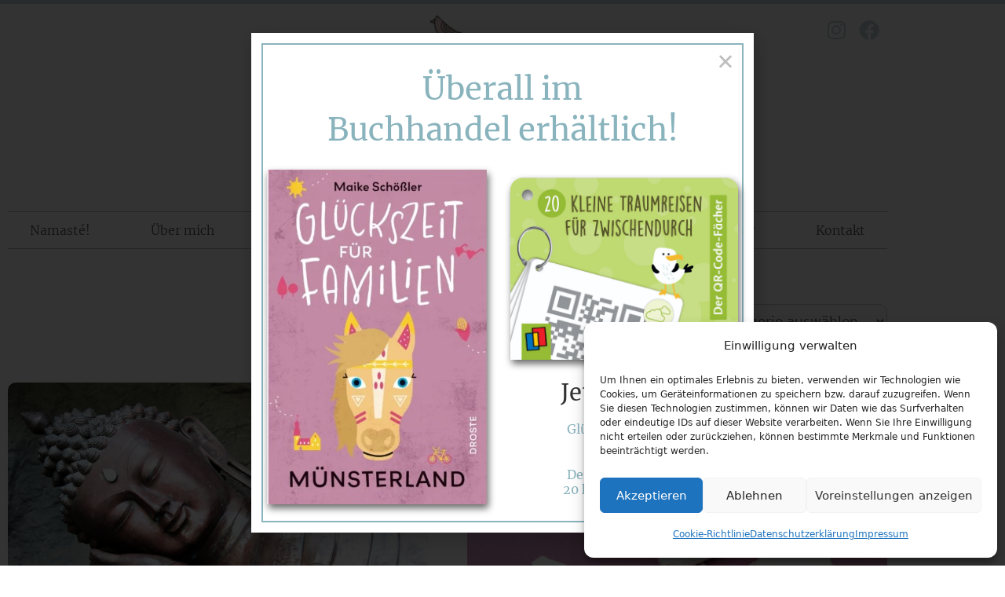

--- FILE ---
content_type: text/html; charset=UTF-8
request_url: https://www.xn--kabusken-2za.de/tag/yoga/
body_size: 32414
content:
<!DOCTYPE html>
<html lang="de">
<head>
	<meta charset="UTF-8">
	<meta name='robots' content='index, follow, max-image-preview:large, max-snippet:-1, max-video-preview:-1' />
<meta name="viewport" content="width=device-width, initial-scale=1">
	<!-- This site is optimized with the Yoast SEO plugin v26.7 - https://yoast.com/wordpress/plugins/seo/ -->
	<title>Yoga Archive | Kabäusken</title>
	<link rel="canonical" href="https://www.xn--kabusken-2za.de/tag/yoga/" />
	<meta property="og:locale" content="de_DE" />
	<meta property="og:type" content="article" />
	<meta property="og:title" content="Yoga Archive | Kabäusken" />
	<meta property="og:url" content="https://www.xn--kabusken-2za.de/tag/yoga/" />
	<meta property="og:site_name" content="Kabäusken" />
	<meta name="twitter:card" content="summary_large_image" />
	<script type="application/ld+json" class="yoast-schema-graph">{"@context":"https://schema.org","@graph":[{"@type":"CollectionPage","@id":"https://www.xn--kabusken-2za.de/tag/yoga/","url":"https://www.xn--kabusken-2za.de/tag/yoga/","name":"Yoga Archive | Kabäusken","isPartOf":{"@id":"https://www.xn--kabusken-2za.de/#website"},"primaryImageOfPage":{"@id":"https://www.xn--kabusken-2za.de/tag/yoga/#primaryimage"},"image":{"@id":"https://www.xn--kabusken-2za.de/tag/yoga/#primaryimage"},"thumbnailUrl":"https://www.xn--kabusken-2za.de/wp-content/uploads/2023/12/Yoga_Nidra-1.jpg","breadcrumb":{"@id":"https://www.xn--kabusken-2za.de/tag/yoga/#breadcrumb"},"inLanguage":"de"},{"@type":"ImageObject","inLanguage":"de","@id":"https://www.xn--kabusken-2za.de/tag/yoga/#primaryimage","url":"https://www.xn--kabusken-2za.de/wp-content/uploads/2023/12/Yoga_Nidra-1.jpg","contentUrl":"https://www.xn--kabusken-2za.de/wp-content/uploads/2023/12/Yoga_Nidra-1.jpg","width":1280,"height":853,"caption":"Bildcredit: Lolame/Pixabay"},{"@type":"BreadcrumbList","@id":"https://www.xn--kabusken-2za.de/tag/yoga/#breadcrumb","itemListElement":[{"@type":"ListItem","position":1,"name":"Startseite","item":"https://www.xn--kabusken-2za.de/"},{"@type":"ListItem","position":2,"name":"Yoga"}]},{"@type":"WebSite","@id":"https://www.xn--kabusken-2za.de/#website","url":"https://www.xn--kabusken-2za.de/","name":"Kabäusken","description":"Yoga in Münster-Roxel","publisher":{"@id":"https://www.xn--kabusken-2za.de/#organization"},"potentialAction":[{"@type":"SearchAction","target":{"@type":"EntryPoint","urlTemplate":"https://www.xn--kabusken-2za.de/?s={search_term_string}"},"query-input":{"@type":"PropertyValueSpecification","valueRequired":true,"valueName":"search_term_string"}}],"inLanguage":"de"},{"@type":"Organization","@id":"https://www.xn--kabusken-2za.de/#organization","name":"Kabäusken","alternateName":"KKFYMS","url":"https://www.xn--kabusken-2za.de/","logo":{"@type":"ImageObject","inLanguage":"de","@id":"https://www.xn--kabusken-2za.de/#/schema/logo/image/","url":"https://www.xn--kabusken-2za.de/wp-content/uploads/2021/05/Kabaeusken-Logo-512.jpg","contentUrl":"https://www.xn--kabusken-2za.de/wp-content/uploads/2021/05/Kabaeusken-Logo-512.jpg","width":548,"height":512,"caption":"Kabäusken"},"image":{"@id":"https://www.xn--kabusken-2za.de/#/schema/logo/image/"},"sameAs":["https://www.facebook.com/daskleineom/","https://www.instagram.com/kabaeusken/"]}]}</script>
	<!-- / Yoast SEO plugin. -->


<link rel='dns-prefetch' href='//www.xn--kabusken-2za.de' />
<link rel="alternate" type="application/rss+xml" title="Kabäusken &raquo; Feed" href="https://www.xn--kabusken-2za.de/feed/" />
<link rel="alternate" type="application/rss+xml" title="Kabäusken &raquo; Kommentar-Feed" href="https://www.xn--kabusken-2za.de/comments/feed/" />
<link rel="alternate" type="application/rss+xml" title="Kabäusken &raquo; Yoga Schlagwort-Feed" href="https://www.xn--kabusken-2za.de/tag/yoga/feed/" />
<style id='wp-img-auto-sizes-contain-inline-css'>
img:is([sizes=auto i],[sizes^="auto," i]){contain-intrinsic-size:3000px 1500px}
/*# sourceURL=wp-img-auto-sizes-contain-inline-css */
</style>
<style id='wp-emoji-styles-inline-css'>

	img.wp-smiley, img.emoji {
		display: inline !important;
		border: none !important;
		box-shadow: none !important;
		height: 1em !important;
		width: 1em !important;
		margin: 0 0.07em !important;
		vertical-align: -0.1em !important;
		background: none !important;
		padding: 0 !important;
	}
/*# sourceURL=wp-emoji-styles-inline-css */
</style>
<style id='classic-theme-styles-inline-css'>
/*! This file is auto-generated */
.wp-block-button__link{color:#fff;background-color:#32373c;border-radius:9999px;box-shadow:none;text-decoration:none;padding:calc(.667em + 2px) calc(1.333em + 2px);font-size:1.125em}.wp-block-file__button{background:#32373c;color:#fff;text-decoration:none}
/*# sourceURL=/wp-includes/css/classic-themes.min.css */
</style>
<style id='global-styles-inline-css'>
:root{--wp--preset--aspect-ratio--square: 1;--wp--preset--aspect-ratio--4-3: 4/3;--wp--preset--aspect-ratio--3-4: 3/4;--wp--preset--aspect-ratio--3-2: 3/2;--wp--preset--aspect-ratio--2-3: 2/3;--wp--preset--aspect-ratio--16-9: 16/9;--wp--preset--aspect-ratio--9-16: 9/16;--wp--preset--color--black: #000000;--wp--preset--color--cyan-bluish-gray: #abb8c3;--wp--preset--color--white: #ffffff;--wp--preset--color--pale-pink: #f78da7;--wp--preset--color--vivid-red: #cf2e2e;--wp--preset--color--luminous-vivid-orange: #ff6900;--wp--preset--color--luminous-vivid-amber: #fcb900;--wp--preset--color--light-green-cyan: #7bdcb5;--wp--preset--color--vivid-green-cyan: #00d084;--wp--preset--color--pale-cyan-blue: #8ed1fc;--wp--preset--color--vivid-cyan-blue: #0693e3;--wp--preset--color--vivid-purple: #9b51e0;--wp--preset--color--contrast: var(--contrast);--wp--preset--color--contrast-2: var(--contrast-2);--wp--preset--color--contrast-3: var(--contrast-3);--wp--preset--color--base: var(--base);--wp--preset--color--base-2: var(--base-2);--wp--preset--color--base-3: var(--base-3);--wp--preset--color--accent: var(--accent);--wp--preset--gradient--vivid-cyan-blue-to-vivid-purple: linear-gradient(135deg,rgb(6,147,227) 0%,rgb(155,81,224) 100%);--wp--preset--gradient--light-green-cyan-to-vivid-green-cyan: linear-gradient(135deg,rgb(122,220,180) 0%,rgb(0,208,130) 100%);--wp--preset--gradient--luminous-vivid-amber-to-luminous-vivid-orange: linear-gradient(135deg,rgb(252,185,0) 0%,rgb(255,105,0) 100%);--wp--preset--gradient--luminous-vivid-orange-to-vivid-red: linear-gradient(135deg,rgb(255,105,0) 0%,rgb(207,46,46) 100%);--wp--preset--gradient--very-light-gray-to-cyan-bluish-gray: linear-gradient(135deg,rgb(238,238,238) 0%,rgb(169,184,195) 100%);--wp--preset--gradient--cool-to-warm-spectrum: linear-gradient(135deg,rgb(74,234,220) 0%,rgb(151,120,209) 20%,rgb(207,42,186) 40%,rgb(238,44,130) 60%,rgb(251,105,98) 80%,rgb(254,248,76) 100%);--wp--preset--gradient--blush-light-purple: linear-gradient(135deg,rgb(255,206,236) 0%,rgb(152,150,240) 100%);--wp--preset--gradient--blush-bordeaux: linear-gradient(135deg,rgb(254,205,165) 0%,rgb(254,45,45) 50%,rgb(107,0,62) 100%);--wp--preset--gradient--luminous-dusk: linear-gradient(135deg,rgb(255,203,112) 0%,rgb(199,81,192) 50%,rgb(65,88,208) 100%);--wp--preset--gradient--pale-ocean: linear-gradient(135deg,rgb(255,245,203) 0%,rgb(182,227,212) 50%,rgb(51,167,181) 100%);--wp--preset--gradient--electric-grass: linear-gradient(135deg,rgb(202,248,128) 0%,rgb(113,206,126) 100%);--wp--preset--gradient--midnight: linear-gradient(135deg,rgb(2,3,129) 0%,rgb(40,116,252) 100%);--wp--preset--font-size--small: 13px;--wp--preset--font-size--medium: 20px;--wp--preset--font-size--large: 36px;--wp--preset--font-size--x-large: 42px;--wp--preset--spacing--20: 0.44rem;--wp--preset--spacing--30: 0.67rem;--wp--preset--spacing--40: 1rem;--wp--preset--spacing--50: 1.5rem;--wp--preset--spacing--60: 2.25rem;--wp--preset--spacing--70: 3.38rem;--wp--preset--spacing--80: 5.06rem;--wp--preset--shadow--natural: 6px 6px 9px rgba(0, 0, 0, 0.2);--wp--preset--shadow--deep: 12px 12px 50px rgba(0, 0, 0, 0.4);--wp--preset--shadow--sharp: 6px 6px 0px rgba(0, 0, 0, 0.2);--wp--preset--shadow--outlined: 6px 6px 0px -3px rgb(255, 255, 255), 6px 6px rgb(0, 0, 0);--wp--preset--shadow--crisp: 6px 6px 0px rgb(0, 0, 0);}:where(.is-layout-flex){gap: 0.5em;}:where(.is-layout-grid){gap: 0.5em;}body .is-layout-flex{display: flex;}.is-layout-flex{flex-wrap: wrap;align-items: center;}.is-layout-flex > :is(*, div){margin: 0;}body .is-layout-grid{display: grid;}.is-layout-grid > :is(*, div){margin: 0;}:where(.wp-block-columns.is-layout-flex){gap: 2em;}:where(.wp-block-columns.is-layout-grid){gap: 2em;}:where(.wp-block-post-template.is-layout-flex){gap: 1.25em;}:where(.wp-block-post-template.is-layout-grid){gap: 1.25em;}.has-black-color{color: var(--wp--preset--color--black) !important;}.has-cyan-bluish-gray-color{color: var(--wp--preset--color--cyan-bluish-gray) !important;}.has-white-color{color: var(--wp--preset--color--white) !important;}.has-pale-pink-color{color: var(--wp--preset--color--pale-pink) !important;}.has-vivid-red-color{color: var(--wp--preset--color--vivid-red) !important;}.has-luminous-vivid-orange-color{color: var(--wp--preset--color--luminous-vivid-orange) !important;}.has-luminous-vivid-amber-color{color: var(--wp--preset--color--luminous-vivid-amber) !important;}.has-light-green-cyan-color{color: var(--wp--preset--color--light-green-cyan) !important;}.has-vivid-green-cyan-color{color: var(--wp--preset--color--vivid-green-cyan) !important;}.has-pale-cyan-blue-color{color: var(--wp--preset--color--pale-cyan-blue) !important;}.has-vivid-cyan-blue-color{color: var(--wp--preset--color--vivid-cyan-blue) !important;}.has-vivid-purple-color{color: var(--wp--preset--color--vivid-purple) !important;}.has-black-background-color{background-color: var(--wp--preset--color--black) !important;}.has-cyan-bluish-gray-background-color{background-color: var(--wp--preset--color--cyan-bluish-gray) !important;}.has-white-background-color{background-color: var(--wp--preset--color--white) !important;}.has-pale-pink-background-color{background-color: var(--wp--preset--color--pale-pink) !important;}.has-vivid-red-background-color{background-color: var(--wp--preset--color--vivid-red) !important;}.has-luminous-vivid-orange-background-color{background-color: var(--wp--preset--color--luminous-vivid-orange) !important;}.has-luminous-vivid-amber-background-color{background-color: var(--wp--preset--color--luminous-vivid-amber) !important;}.has-light-green-cyan-background-color{background-color: var(--wp--preset--color--light-green-cyan) !important;}.has-vivid-green-cyan-background-color{background-color: var(--wp--preset--color--vivid-green-cyan) !important;}.has-pale-cyan-blue-background-color{background-color: var(--wp--preset--color--pale-cyan-blue) !important;}.has-vivid-cyan-blue-background-color{background-color: var(--wp--preset--color--vivid-cyan-blue) !important;}.has-vivid-purple-background-color{background-color: var(--wp--preset--color--vivid-purple) !important;}.has-black-border-color{border-color: var(--wp--preset--color--black) !important;}.has-cyan-bluish-gray-border-color{border-color: var(--wp--preset--color--cyan-bluish-gray) !important;}.has-white-border-color{border-color: var(--wp--preset--color--white) !important;}.has-pale-pink-border-color{border-color: var(--wp--preset--color--pale-pink) !important;}.has-vivid-red-border-color{border-color: var(--wp--preset--color--vivid-red) !important;}.has-luminous-vivid-orange-border-color{border-color: var(--wp--preset--color--luminous-vivid-orange) !important;}.has-luminous-vivid-amber-border-color{border-color: var(--wp--preset--color--luminous-vivid-amber) !important;}.has-light-green-cyan-border-color{border-color: var(--wp--preset--color--light-green-cyan) !important;}.has-vivid-green-cyan-border-color{border-color: var(--wp--preset--color--vivid-green-cyan) !important;}.has-pale-cyan-blue-border-color{border-color: var(--wp--preset--color--pale-cyan-blue) !important;}.has-vivid-cyan-blue-border-color{border-color: var(--wp--preset--color--vivid-cyan-blue) !important;}.has-vivid-purple-border-color{border-color: var(--wp--preset--color--vivid-purple) !important;}.has-vivid-cyan-blue-to-vivid-purple-gradient-background{background: var(--wp--preset--gradient--vivid-cyan-blue-to-vivid-purple) !important;}.has-light-green-cyan-to-vivid-green-cyan-gradient-background{background: var(--wp--preset--gradient--light-green-cyan-to-vivid-green-cyan) !important;}.has-luminous-vivid-amber-to-luminous-vivid-orange-gradient-background{background: var(--wp--preset--gradient--luminous-vivid-amber-to-luminous-vivid-orange) !important;}.has-luminous-vivid-orange-to-vivid-red-gradient-background{background: var(--wp--preset--gradient--luminous-vivid-orange-to-vivid-red) !important;}.has-very-light-gray-to-cyan-bluish-gray-gradient-background{background: var(--wp--preset--gradient--very-light-gray-to-cyan-bluish-gray) !important;}.has-cool-to-warm-spectrum-gradient-background{background: var(--wp--preset--gradient--cool-to-warm-spectrum) !important;}.has-blush-light-purple-gradient-background{background: var(--wp--preset--gradient--blush-light-purple) !important;}.has-blush-bordeaux-gradient-background{background: var(--wp--preset--gradient--blush-bordeaux) !important;}.has-luminous-dusk-gradient-background{background: var(--wp--preset--gradient--luminous-dusk) !important;}.has-pale-ocean-gradient-background{background: var(--wp--preset--gradient--pale-ocean) !important;}.has-electric-grass-gradient-background{background: var(--wp--preset--gradient--electric-grass) !important;}.has-midnight-gradient-background{background: var(--wp--preset--gradient--midnight) !important;}.has-small-font-size{font-size: var(--wp--preset--font-size--small) !important;}.has-medium-font-size{font-size: var(--wp--preset--font-size--medium) !important;}.has-large-font-size{font-size: var(--wp--preset--font-size--large) !important;}.has-x-large-font-size{font-size: var(--wp--preset--font-size--x-large) !important;}
:where(.wp-block-post-template.is-layout-flex){gap: 1.25em;}:where(.wp-block-post-template.is-layout-grid){gap: 1.25em;}
:where(.wp-block-term-template.is-layout-flex){gap: 1.25em;}:where(.wp-block-term-template.is-layout-grid){gap: 1.25em;}
:where(.wp-block-columns.is-layout-flex){gap: 2em;}:where(.wp-block-columns.is-layout-grid){gap: 2em;}
:root :where(.wp-block-pullquote){font-size: 1.5em;line-height: 1.6;}
/*# sourceURL=global-styles-inline-css */
</style>
<link rel='stylesheet' id='cmplz-general-css' href='https://www.xn--kabusken-2za.de/wp-content/plugins/complianz-gdpr/assets/css/cookieblocker.min.css?ver=1765996913' media='all' />
<link rel='stylesheet' id='parent-style-css' href='https://www.xn--kabusken-2za.de/wp-content/themes/generatepress/style.css?ver=6.9' media='all' />
<link rel='stylesheet' id='child-theme-css-css' href='https://www.xn--kabusken-2za.de/wp-content/themes/generate-child/style.css?ver=6.9' media='all' />
<link rel='stylesheet' id='generate-style-css' href='https://www.xn--kabusken-2za.de/wp-content/themes/generatepress/assets/css/main.min.css?ver=3.6.1' media='all' />
<style id='generate-style-inline-css'>
body{background-color:#ffffff;color:#222222;}a{color:#1e73be;}a:hover, a:focus, a:active{color:#000000;}.wp-block-group__inner-container{max-width:1200px;margin-left:auto;margin-right:auto;}:root{--contrast:#222222;--contrast-2:#575760;--contrast-3:#b2b2be;--base:#f0f0f0;--base-2:#f7f8f9;--base-3:#ffffff;--accent:#1e73be;}:root .has-contrast-color{color:var(--contrast);}:root .has-contrast-background-color{background-color:var(--contrast);}:root .has-contrast-2-color{color:var(--contrast-2);}:root .has-contrast-2-background-color{background-color:var(--contrast-2);}:root .has-contrast-3-color{color:var(--contrast-3);}:root .has-contrast-3-background-color{background-color:var(--contrast-3);}:root .has-base-color{color:var(--base);}:root .has-base-background-color{background-color:var(--base);}:root .has-base-2-color{color:var(--base-2);}:root .has-base-2-background-color{background-color:var(--base-2);}:root .has-base-3-color{color:var(--base-3);}:root .has-base-3-background-color{background-color:var(--base-3);}:root .has-accent-color{color:var(--accent);}:root .has-accent-background-color{background-color:var(--accent);}body, button, input, select, textarea{font-family:-apple-system, system-ui, BlinkMacSystemFont, "Segoe UI", Helvetica, Arial, sans-serif, "Apple Color Emoji", "Segoe UI Emoji", "Segoe UI Symbol";}body{line-height:1.5;}.entry-content > [class*="wp-block-"]:not(:last-child):not(.wp-block-heading){margin-bottom:1.5em;}.main-navigation .main-nav ul ul li a{font-size:14px;}.sidebar .widget, .footer-widgets .widget{font-size:17px;}@media (max-width:768px){h1{font-size:31px;}h2{font-size:27px;}h3{font-size:24px;}h4{font-size:22px;}h5{font-size:19px;}}.top-bar{background-color:#636363;color:#ffffff;}.top-bar a{color:#ffffff;}.top-bar a:hover{color:#303030;}.site-header{background-color:#ffffff;}.main-title a,.main-title a:hover{color:#222222;}.site-description{color:#757575;}.mobile-menu-control-wrapper .menu-toggle,.mobile-menu-control-wrapper .menu-toggle:hover,.mobile-menu-control-wrapper .menu-toggle:focus,.has-inline-mobile-toggle #site-navigation.toggled{background-color:rgba(0, 0, 0, 0.02);}.main-navigation,.main-navigation ul ul{background-color:#ffffff;}.main-navigation .main-nav ul li a, .main-navigation .menu-toggle, .main-navigation .menu-bar-items{color:#515151;}.main-navigation .main-nav ul li:not([class*="current-menu-"]):hover > a, .main-navigation .main-nav ul li:not([class*="current-menu-"]):focus > a, .main-navigation .main-nav ul li.sfHover:not([class*="current-menu-"]) > a, .main-navigation .menu-bar-item:hover > a, .main-navigation .menu-bar-item.sfHover > a{color:#7a8896;background-color:#ffffff;}button.menu-toggle:hover,button.menu-toggle:focus{color:#515151;}.main-navigation .main-nav ul li[class*="current-menu-"] > a{color:#7a8896;background-color:#ffffff;}.navigation-search input[type="search"],.navigation-search input[type="search"]:active, .navigation-search input[type="search"]:focus, .main-navigation .main-nav ul li.search-item.active > a, .main-navigation .menu-bar-items .search-item.active > a{color:#7a8896;background-color:#ffffff;}.main-navigation ul ul{background-color:#eaeaea;}.main-navigation .main-nav ul ul li a{color:#515151;}.main-navigation .main-nav ul ul li:not([class*="current-menu-"]):hover > a,.main-navigation .main-nav ul ul li:not([class*="current-menu-"]):focus > a, .main-navigation .main-nav ul ul li.sfHover:not([class*="current-menu-"]) > a{color:#7a8896;background-color:#eaeaea;}.main-navigation .main-nav ul ul li[class*="current-menu-"] > a{color:#7a8896;background-color:#eaeaea;}.separate-containers .inside-article, .separate-containers .comments-area, .separate-containers .page-header, .one-container .container, .separate-containers .paging-navigation, .inside-page-header{background-color:#ffffff;}.entry-title a{color:#222222;}.entry-title a:hover{color:#55555e;}.entry-meta{color:#595959;}.sidebar .widget{background-color:#ffffff;}.footer-widgets{background-color:#ffffff;}.footer-widgets .widget-title{color:#000000;}.site-info{color:#ffffff;background-color:#55555e;}.site-info a{color:#ffffff;}.site-info a:hover{color:#d3d3d3;}.footer-bar .widget_nav_menu .current-menu-item a{color:#d3d3d3;}input[type="text"],input[type="email"],input[type="url"],input[type="password"],input[type="search"],input[type="tel"],input[type="number"],textarea,select{color:#666666;background-color:#fafafa;border-color:#cccccc;}input[type="text"]:focus,input[type="email"]:focus,input[type="url"]:focus,input[type="password"]:focus,input[type="search"]:focus,input[type="tel"]:focus,input[type="number"]:focus,textarea:focus,select:focus{color:#666666;background-color:#ffffff;border-color:#bfbfbf;}button,html input[type="button"],input[type="reset"],input[type="submit"],a.button,a.wp-block-button__link:not(.has-background){color:#ffffff;background-color:#55555e;}button:hover,html input[type="button"]:hover,input[type="reset"]:hover,input[type="submit"]:hover,a.button:hover,button:focus,html input[type="button"]:focus,input[type="reset"]:focus,input[type="submit"]:focus,a.button:focus,a.wp-block-button__link:not(.has-background):active,a.wp-block-button__link:not(.has-background):focus,a.wp-block-button__link:not(.has-background):hover{color:#ffffff;background-color:#3f4047;}a.generate-back-to-top{background-color:rgba( 0,0,0,0.4 );color:#ffffff;}a.generate-back-to-top:hover,a.generate-back-to-top:focus{background-color:rgba( 0,0,0,0.6 );color:#ffffff;}:root{--gp-search-modal-bg-color:var(--base-3);--gp-search-modal-text-color:var(--contrast);--gp-search-modal-overlay-bg-color:rgba(0,0,0,0.2);}@media (max-width:768px){.main-navigation .menu-bar-item:hover > a, .main-navigation .menu-bar-item.sfHover > a{background:none;color:#515151;}}.nav-below-header .main-navigation .inside-navigation.grid-container, .nav-above-header .main-navigation .inside-navigation.grid-container{padding:0px 20px 0px 20px;}.site-main .wp-block-group__inner-container{padding:40px;}.separate-containers .paging-navigation{padding-top:20px;padding-bottom:20px;}.entry-content .alignwide, body:not(.no-sidebar) .entry-content .alignfull{margin-left:-40px;width:calc(100% + 80px);max-width:calc(100% + 80px);}.rtl .menu-item-has-children .dropdown-menu-toggle{padding-left:20px;}.rtl .main-navigation .main-nav ul li.menu-item-has-children > a{padding-right:20px;}@media (max-width:768px){.separate-containers .inside-article, .separate-containers .comments-area, .separate-containers .page-header, .separate-containers .paging-navigation, .one-container .site-content, .inside-page-header{padding:30px;}.site-main .wp-block-group__inner-container{padding:30px;}.inside-top-bar{padding-right:30px;padding-left:30px;}.inside-header{padding-right:30px;padding-left:30px;}.widget-area .widget{padding-top:30px;padding-right:30px;padding-bottom:30px;padding-left:30px;}.footer-widgets-container{padding-top:30px;padding-right:30px;padding-bottom:30px;padding-left:30px;}.inside-site-info{padding-right:30px;padding-left:30px;}.entry-content .alignwide, body:not(.no-sidebar) .entry-content .alignfull{margin-left:-30px;width:calc(100% + 60px);max-width:calc(100% + 60px);}.one-container .site-main .paging-navigation{margin-bottom:20px;}}/* End cached CSS */.is-right-sidebar{width:30%;}.is-left-sidebar{width:30%;}.site-content .content-area{width:70%;}@media (max-width:768px){.main-navigation .menu-toggle,.sidebar-nav-mobile:not(#sticky-placeholder){display:block;}.main-navigation ul,.gen-sidebar-nav,.main-navigation:not(.slideout-navigation):not(.toggled) .main-nav > ul,.has-inline-mobile-toggle #site-navigation .inside-navigation > *:not(.navigation-search):not(.main-nav){display:none;}.nav-align-right .inside-navigation,.nav-align-center .inside-navigation{justify-content:space-between;}.has-inline-mobile-toggle .mobile-menu-control-wrapper{display:flex;flex-wrap:wrap;}.has-inline-mobile-toggle .inside-header{flex-direction:row;text-align:left;flex-wrap:wrap;}.has-inline-mobile-toggle .header-widget,.has-inline-mobile-toggle #site-navigation{flex-basis:100%;}.nav-float-left .has-inline-mobile-toggle #site-navigation{order:10;}}
.elementor-template-full-width .site-content{display:block;}
/*# sourceURL=generate-style-inline-css */
</style>
<link rel='stylesheet' id='generate-child-css' href='https://www.xn--kabusken-2za.de/wp-content/themes/generate-child/style.css?ver=1622316626' media='all' />
<link rel='stylesheet' id='elementor-frontend-css' href='https://www.xn--kabusken-2za.de/wp-content/plugins/elementor/assets/css/frontend.min.css?ver=3.34.1' media='all' />
<style id='elementor-frontend-inline-css'>
.elementor-kit-2400{--e-global-color-primary:#C2D7DC;--e-global-color-text:#333333;--e-global-color-accent:#89B3BD;--e-global-color-32685ab:#B0B0B0;--e-global-typography-primary-font-family:"Merriweather";--e-global-typography-primary-font-weight:400;--e-global-typography-secondary-font-family:"Roboto Slab";--e-global-typography-secondary-font-weight:400;--e-global-typography-text-font-family:"Merriweather";--e-global-typography-text-font-weight:300;--e-global-typography-accent-font-family:"Roboto";--e-global-typography-accent-font-weight:500;color:#333333;line-height:1.8em;}.elementor-kit-2400 button,.elementor-kit-2400 input[type="button"],.elementor-kit-2400 input[type="submit"],.elementor-kit-2400 .elementor-button{background-color:#C2D7DC;color:#FFFFFF;border-radius:3px 8px 3px 8px;}.elementor-kit-2400 e-page-transition{background-color:#FFBC7D;}.elementor-kit-2400 a{color:#89B3BD;}.elementor-kit-2400 h1{color:#B0B0B0;font-family:"KG Always A Good Time", Sans-serif;font-size:42px;}.elementor-kit-2400 h2{color:#B0B0B0;font-family:"Alegreya Sans", Sans-serif;font-size:40px;}.elementor-section.elementor-section-boxed > .elementor-container{max-width:1140px;}.e-con{--container-max-width:1140px;}.elementor-widget:not(:last-child){margin-block-end:20px;}.elementor-element{--widgets-spacing:20px 20px;--widgets-spacing-row:20px;--widgets-spacing-column:20px;}{}h1.entry-title{display:var(--page-title-display);}@media(max-width:1024px){.elementor-section.elementor-section-boxed > .elementor-container{max-width:1024px;}.e-con{--container-max-width:1024px;}}@media(max-width:767px){.elementor-kit-2400{font-size:15px;}.elementor-kit-2400 h1{font-size:27px;}.elementor-kit-2400 h2{font-size:24px;}.elementor-kit-2400 h3{font-size:16px;}.elementor-section.elementor-section-boxed > .elementor-container{max-width:767px;}.e-con{--container-max-width:767px;}}/* Start Custom Fonts CSS */@font-face {
	font-family: 'Merriweather';
	font-style: normal;
	font-weight: normal;
	font-display: auto;
	src: url('https://www.kabäusken.de/wp-content/uploads/2021/05/merriweather-v22-latin-regular.eot');
	src: url('https://www.kabäusken.de/wp-content/uploads/2021/05/merriweather-v22-latin-regular.eot?#iefix') format('embedded-opentype'),
		url('https://www.kabäusken.de/wp-content/uploads/2021/05/merriweather-v22-latin-regular.woff2') format('woff2'),
		url('https://www.kabäusken.de/wp-content/uploads/2021/05/merriweather-v22-latin-regular.woff') format('woff'),
		url('https://www.kabäusken.de/wp-content/uploads/2021/05/merriweather-v22-latin-regular.ttf') format('truetype'),
		url('https://www.kabäusken.de/wp-content/uploads/2021/05/merriweather-v22-latin-regular.svg#Merriweather') format('svg');
}
@font-face {
	font-family: 'Merriweather';
	font-style: italic;
	font-weight: normal;
	font-display: auto;
	src: url('https://www.kabäusken.de/wp-content/uploads/2021/05/merriweather-v22-latin-italic.eot');
	src: url('https://www.kabäusken.de/wp-content/uploads/2021/05/merriweather-v22-latin-italic.eot?#iefix') format('embedded-opentype'),
		url('https://www.kabäusken.de/wp-content/uploads/2021/05/merriweather-v22-latin-italic.woff2') format('woff2'),
		url('https://www.kabäusken.de/wp-content/uploads/2021/05/merriweather-v22-latin-italic.woff') format('woff'),
		url('https://www.kabäusken.de/wp-content/uploads/2021/05/merriweather-v22-latin-italic.ttf') format('truetype'),
		url('https://www.kabäusken.de/wp-content/uploads/2021/05/merriweather-v22-latin-italic.svg#Merriweather') format('svg');
}
@font-face {
	font-family: 'Merriweather';
	font-style: italic;
	font-weight: 300;
	font-display: auto;
	src: url('https://www.kabäusken.de/wp-content/uploads/2021/05/merriweather-v22-latin-300italic.eot');
	src: url('https://www.kabäusken.de/wp-content/uploads/2021/05/merriweather-v22-latin-300italic.eot?#iefix') format('embedded-opentype'),
		url('https://www.kabäusken.de/wp-content/uploads/2021/05/merriweather-v22-latin-300italic.woff2') format('woff2'),
		url('https://www.kabäusken.de/wp-content/uploads/2021/05/merriweather-v22-latin-300italic.woff') format('woff'),
		url('https://www.kabäusken.de/wp-content/uploads/2021/05/merriweather-v22-latin-300italic.ttf') format('truetype'),
		url('https://www.kabäusken.de/wp-content/uploads/2021/05/merriweather-v22-latin-300italic.svg#Merriweather') format('svg');
}
@font-face {
	font-family: 'Merriweather';
	font-style: normal;
	font-weight: 900;
	font-display: auto;
	src: url('https://www.kabäusken.de/wp-content/uploads/2021/05/merriweather-v22-latin-900.eot');
	src: url('https://www.kabäusken.de/wp-content/uploads/2021/05/merriweather-v22-latin-900.eot?#iefix') format('embedded-opentype'),
		url('https://www.kabäusken.de/wp-content/uploads/2021/05/merriweather-v22-latin-900.woff2') format('woff2'),
		url('https://www.kabäusken.de/wp-content/uploads/2021/05/merriweather-v22-latin-900.woff') format('woff'),
		url('https://www.kabäusken.de/wp-content/uploads/2021/05/merriweather-v22-latin-900.ttf') format('truetype'),
		url('https://www.kabäusken.de/wp-content/uploads/2021/05/merriweather-v22-latin-900.svg#Merriweather') format('svg');
}
@font-face {
	font-family: 'Merriweather';
	font-style: normal;
	font-weight: 300;
	font-display: auto;
	src: url('https://www.kabäusken.de/wp-content/uploads/2021/05/merriweather-v22-latin-300.eot');
	src: url('https://www.kabäusken.de/wp-content/uploads/2021/05/merriweather-v22-latin-300.eot?#iefix') format('embedded-opentype'),
		url('https://www.kabäusken.de/wp-content/uploads/2021/05/merriweather-v22-latin-300.woff2') format('woff2'),
		url('https://www.kabäusken.de/wp-content/uploads/2021/05/merriweather-v22-latin-300.woff') format('woff'),
		url('https://www.kabäusken.de/wp-content/uploads/2021/05/merriweather-v22-latin-300.ttf') format('truetype'),
		url('https://www.kabäusken.de/wp-content/uploads/2021/05/merriweather-v22-latin-300.svg#Merriweather') format('svg');
}
/* End Custom Fonts CSS */
/* Start Custom Fonts CSS */@font-face {
	font-family: 'KG Always A Good Time';
	font-style: normal;
	font-weight: normal;
	font-display: auto;
	src: url('https://www.kabäusken.de/wp-content/uploads/2021/05/KGAlwaysAGoodTime.ttf') format('truetype');
}
/* End Custom Fonts CSS */
/* Start Custom Fonts CSS */@font-face {
	font-family: 'Alegreya Sans';
	font-style: normal;
	font-weight: normal;
	font-display: auto;
	src: url('https://www.kabäusken.de/wp-content/uploads/2021/05/alegreya-sans-v14-latin-regular.eot');
	src: url('https://www.kabäusken.de/wp-content/uploads/2021/05/alegreya-sans-v14-latin-regular.eot?#iefix') format('embedded-opentype'),
		url('https://www.kabäusken.de/wp-content/uploads/2021/05/alegreya-sans-v14-latin-regular.woff2') format('woff2'),
		url('https://www.kabäusken.de/wp-content/uploads/2021/05/alegreya-sans-v14-latin-regular.woff') format('woff'),
		url('https://www.kabäusken.de/wp-content/uploads/2021/05/alegreya-sans-v14-latin-regular.ttf') format('truetype'),
		url('https://www.kabäusken.de/wp-content/uploads/2021/05/alegreya-sans-v14-latin-regular.svg#AlegreyaSans') format('svg');
}
@font-face {
	font-family: 'Alegreya Sans';
	font-style: italic;
	font-weight: normal;
	font-display: auto;
	src: url('https://www.kabäusken.de/wp-content/uploads/2021/05/alegreya-sans-v14-latin-italic.eot');
	src: url('https://www.kabäusken.de/wp-content/uploads/2021/05/alegreya-sans-v14-latin-italic.eot?#iefix') format('embedded-opentype'),
		url('https://www.kabäusken.de/wp-content/uploads/2021/05/alegreya-sans-v14-latin-italic.woff2') format('woff2'),
		url('https://www.kabäusken.de/wp-content/uploads/2021/05/alegreya-sans-v14-latin-italic.woff') format('woff'),
		url('https://www.kabäusken.de/wp-content/uploads/2021/05/alegreya-sans-v14-latin-italic.ttf') format('truetype'),
		url('https://www.kabäusken.de/wp-content/uploads/2021/05/alegreya-sans-v14-latin-italic.svg#AlegreyaSans') format('svg');
}
@font-face {
	font-family: 'Alegreya Sans';
	font-style: normal;
	font-weight: 500;
	font-display: auto;
	src: url('https://www.kabäusken.de/wp-content/uploads/2021/05/alegreya-sans-v14-latin-500.eot');
	src: url('https://www.kabäusken.de/wp-content/uploads/2021/05/alegreya-sans-v14-latin-500.eot?#iefix') format('embedded-opentype'),
		url('https://www.kabäusken.de/wp-content/uploads/2021/05/alegreya-sans-v14-latin-500.woff2') format('woff2'),
		url('https://www.kabäusken.de/wp-content/uploads/2021/05/alegreya-sans-v14-latin-500.woff') format('woff'),
		url('https://www.kabäusken.de/wp-content/uploads/2021/05/alegreya-sans-v14-latin-500.ttf') format('truetype'),
		url('https://www.kabäusken.de/wp-content/uploads/2021/05/alegreya-sans-v14-latin-500.svg#AlegreyaSans') format('svg');
}
@font-face {
	font-family: 'Alegreya Sans';
	font-style: normal;
	font-weight: 700;
	font-display: auto;
	src: url('https://www.kabäusken.de/wp-content/uploads/2021/05/alegreya-sans-v14-latin-700.eot');
	src: url('https://www.kabäusken.de/wp-content/uploads/2021/05/alegreya-sans-v14-latin-700.eot?#iefix') format('embedded-opentype'),
		url('https://www.kabäusken.de/wp-content/uploads/2021/05/alegreya-sans-v14-latin-700.woff2') format('woff2'),
		url('https://www.kabäusken.de/wp-content/uploads/2021/05/alegreya-sans-v14-latin-700.woff') format('woff'),
		url('https://www.kabäusken.de/wp-content/uploads/2021/05/alegreya-sans-v14-latin-700.ttf') format('truetype'),
		url('https://www.kabäusken.de/wp-content/uploads/2021/05/alegreya-sans-v14-latin-700.svg#AlegreyaSans') format('svg');
}
/* End Custom Fonts CSS */
.elementor-7849 .elementor-element.elementor-element-a20691c{border-style:solid;border-width:2px 2px 2px 2px;border-color:var( --e-global-color-accent );}.elementor-7849 .elementor-element.elementor-element-94770dd > .elementor-element-populated{padding:30px 0px 0px 0px;}.elementor-widget-heading .elementor-heading-title{font-family:var( --e-global-typography-primary-font-family ), Sans-serif;font-weight:var( --e-global-typography-primary-font-weight );color:var( --e-global-color-primary );}.elementor-7849 .elementor-element.elementor-element-e43372e > .elementor-widget-container{margin:0px 0px 5px 0px;}.elementor-7849 .elementor-element.elementor-element-e43372e{text-align:center;}.elementor-7849 .elementor-element.elementor-element-e43372e .elementor-heading-title{font-family:"Merriweather", Sans-serif;font-weight:400;line-height:1.3em;color:var( --e-global-color-accent );}.elementor-7849 .elementor-element.elementor-element-24ceea2 > .elementor-element-populated{padding:0px 20px 10px 5px;}.elementor-widget-image .widget-image-caption{color:var( --e-global-color-text );font-family:var( --e-global-typography-text-font-family ), Sans-serif;font-weight:var( --e-global-typography-text-font-weight );}.elementor-7849 .elementor-element.elementor-element-d38f596 > .elementor-widget-container{--e-transform-rotateZ:-10deg;--e-transform-translateX:20px;--e-transform-translateY:5px;}.elementor-7849 .elementor-element.elementor-element-d38f596{z-index:1;}.elementor-7849 .elementor-element.elementor-element-a4801de > .elementor-widget-wrap > .elementor-widget:not(.elementor-widget__width-auto):not(.elementor-widget__width-initial):not(:last-child):not(.elementor-absolute){margin-block-end:0px;}.elementor-7849 .elementor-element.elementor-element-a4801de > .elementor-element-populated{padding:10px 5px 10px 10px;}.elementor-7849 .elementor-element.elementor-element-5ebe453 > .elementor-widget-container{--e-transform-rotateZ:6deg;}.elementor-widget-text-editor{font-family:var( --e-global-typography-text-font-family ), Sans-serif;font-weight:var( --e-global-typography-text-font-weight );color:var( --e-global-color-text );}.elementor-widget-text-editor.elementor-drop-cap-view-stacked .elementor-drop-cap{background-color:var( --e-global-color-primary );}.elementor-widget-text-editor.elementor-drop-cap-view-framed .elementor-drop-cap, .elementor-widget-text-editor.elementor-drop-cap-view-default .elementor-drop-cap{color:var( --e-global-color-primary );border-color:var( --e-global-color-primary );}.elementor-7849 .elementor-element.elementor-element-d1d9d32 > .elementor-widget-container{margin:25px 10px 0px 0px;}.elementor-7849 .elementor-element.elementor-element-d1d9d32{text-align:end;}.elementor-widget-icon-box.elementor-view-stacked .elementor-icon{background-color:var( --e-global-color-primary );}.elementor-widget-icon-box.elementor-view-framed .elementor-icon, .elementor-widget-icon-box.elementor-view-default .elementor-icon{fill:var( --e-global-color-primary );color:var( --e-global-color-primary );border-color:var( --e-global-color-primary );}.elementor-widget-icon-box .elementor-icon-box-title, .elementor-widget-icon-box .elementor-icon-box-title a{font-family:var( --e-global-typography-primary-font-family ), Sans-serif;font-weight:var( --e-global-typography-primary-font-weight );}.elementor-widget-icon-box .elementor-icon-box-title{color:var( --e-global-color-primary );}.elementor-widget-icon-box:has(:hover) .elementor-icon-box-title,
					 .elementor-widget-icon-box:has(:focus) .elementor-icon-box-title{color:var( --e-global-color-primary );}.elementor-widget-icon-box .elementor-icon-box-description{font-family:var( --e-global-typography-text-font-family ), Sans-serif;font-weight:var( --e-global-typography-text-font-weight );color:var( --e-global-color-text );}.elementor-7849 .elementor-element.elementor-element-cfb0100 .elementor-icon-box-wrapper{align-items:start;gap:15px;}.elementor-7849 .elementor-element.elementor-element-cfb0100.elementor-view-stacked .elementor-icon{background-color:var( --e-global-color-accent );}.elementor-7849 .elementor-element.elementor-element-cfb0100.elementor-view-framed .elementor-icon, .elementor-7849 .elementor-element.elementor-element-cfb0100.elementor-view-default .elementor-icon{fill:var( --e-global-color-accent );color:var( --e-global-color-accent );border-color:var( --e-global-color-accent );}.elementor-7849 .elementor-element.elementor-element-cfb0100.elementor-view-stacked:has(:hover) .elementor-icon,
					 .elementor-7849 .elementor-element.elementor-element-cfb0100.elementor-view-stacked:has(:focus) .elementor-icon{background-color:var( --e-global-color-primary );}.elementor-7849 .elementor-element.elementor-element-cfb0100.elementor-view-framed:has(:hover) .elementor-icon,
					 .elementor-7849 .elementor-element.elementor-element-cfb0100.elementor-view-default:has(:hover) .elementor-icon,
					 .elementor-7849 .elementor-element.elementor-element-cfb0100.elementor-view-framed:has(:focus) .elementor-icon,
					 .elementor-7849 .elementor-element.elementor-element-cfb0100.elementor-view-default:has(:focus) .elementor-icon{fill:var( --e-global-color-primary );color:var( --e-global-color-primary );border-color:var( --e-global-color-primary );}.elementor-7849 .elementor-element.elementor-element-cfb0100 .elementor-icon{font-size:34px;}.elementor-7849 .elementor-element.elementor-element-cfb0100 .elementor-icon-box-title, .elementor-7849 .elementor-element.elementor-element-cfb0100 .elementor-icon-box-title a{font-family:"Merriweather", Sans-serif;font-size:16px;font-weight:400;}.elementor-7849 .elementor-element.elementor-element-cfb0100 .elementor-icon-box-title{color:var( --e-global-color-accent );}.elementor-7849 .elementor-element.elementor-element-f234e1d > .elementor-widget-container{margin:0px 10px 0px 0px;}.elementor-7849 .elementor-element.elementor-element-f234e1d .elementor-icon-box-wrapper{align-items:start;gap:15px;}.elementor-7849 .elementor-element.elementor-element-f234e1d.elementor-view-stacked .elementor-icon{background-color:var( --e-global-color-accent );}.elementor-7849 .elementor-element.elementor-element-f234e1d.elementor-view-framed .elementor-icon, .elementor-7849 .elementor-element.elementor-element-f234e1d.elementor-view-default .elementor-icon{fill:var( --e-global-color-accent );color:var( --e-global-color-accent );border-color:var( --e-global-color-accent );}.elementor-7849 .elementor-element.elementor-element-f234e1d.elementor-view-stacked:has(:hover) .elementor-icon,
					 .elementor-7849 .elementor-element.elementor-element-f234e1d.elementor-view-stacked:has(:focus) .elementor-icon{background-color:var( --e-global-color-primary );}.elementor-7849 .elementor-element.elementor-element-f234e1d.elementor-view-framed:has(:hover) .elementor-icon,
					 .elementor-7849 .elementor-element.elementor-element-f234e1d.elementor-view-default:has(:hover) .elementor-icon,
					 .elementor-7849 .elementor-element.elementor-element-f234e1d.elementor-view-framed:has(:focus) .elementor-icon,
					 .elementor-7849 .elementor-element.elementor-element-f234e1d.elementor-view-default:has(:focus) .elementor-icon{fill:var( --e-global-color-primary );color:var( --e-global-color-primary );border-color:var( --e-global-color-primary );}.elementor-7849 .elementor-element.elementor-element-f234e1d .elementor-icon{font-size:34px;}.elementor-7849 .elementor-element.elementor-element-f234e1d .elementor-icon-box-title, .elementor-7849 .elementor-element.elementor-element-f234e1d .elementor-icon-box-title a{font-family:"Merriweather", Sans-serif;font-size:16px;font-weight:400;}.elementor-7849 .elementor-element.elementor-element-f234e1d .elementor-icon-box-title{color:var( --e-global-color-accent );}#elementor-popup-modal-7849 .dialog-widget-content{animation-duration:1.2s;border-style:none;box-shadow:2px 8px 23px 3px rgba(0,0,0,0.2);}#elementor-popup-modal-7849{background-color:rgba(0,0,0,.8);justify-content:center;align-items:center;pointer-events:all;}#elementor-popup-modal-7849 .dialog-message{width:640px;height:auto;padding:13px 13px 13px 13px;}#elementor-popup-modal-7849 .dialog-close-button{display:flex;top:25px;font-size:22px;}body:not(.rtl) #elementor-popup-modal-7849 .dialog-close-button{right:25px;}body.rtl #elementor-popup-modal-7849 .dialog-close-button{left:25px;}#elementor-popup-modal-7849 .dialog-close-button i{color:#BEBEBE;}#elementor-popup-modal-7849 .dialog-close-button svg{fill:#BEBEBE;}#elementor-popup-modal-7849 .dialog-close-button:hover i{color:var( --e-global-color-accent );}/* Start custom CSS for image, class: .elementor-element-5ebe453 */.buch {
    filter: drop-shadow(2px 5px 5px #00000099);
}/* End custom CSS */
.elementor-2592 .elementor-element.elementor-element-2528699 .elementor-element-populated a{color:#B0B0B0;}.elementor-2592 .elementor-element.elementor-element-2528699 .elementor-element-populated a:hover{color:#878787;}.elementor-widget-text-editor{font-family:var( --e-global-typography-text-font-family ), Sans-serif;font-weight:var( --e-global-typography-text-font-weight );color:var( --e-global-color-text );}.elementor-widget-text-editor.elementor-drop-cap-view-stacked .elementor-drop-cap{background-color:var( --e-global-color-primary );}.elementor-widget-text-editor.elementor-drop-cap-view-framed .elementor-drop-cap, .elementor-widget-text-editor.elementor-drop-cap-view-default .elementor-drop-cap{color:var( --e-global-color-primary );border-color:var( --e-global-color-primary );}.elementor-2592 .elementor-element.elementor-element-32c18de{text-align:center;color:#B0B0B0;}.elementor-2592 .elementor-element.elementor-element-647e6e9{margin-top:0px;margin-bottom:40px;}.elementor-widget-image .widget-image-caption{color:var( --e-global-color-text );font-family:var( --e-global-typography-text-font-family ), Sans-serif;font-weight:var( --e-global-typography-text-font-weight );}.elementor-2592 .elementor-element.elementor-element-1ffef5d img{border-radius:10px 20px 10px 20px;}.elementor-2592 .elementor-element.elementor-element-1ffef5d .widget-image-caption{color:#333333;font-family:"Roboto", Sans-serif;font-size:18px;font-weight:300;}.elementor-2592 .elementor-element.elementor-element-4194b57 img{border-radius:10px 20px 10px 20px;}.elementor-2592 .elementor-element.elementor-element-4194b57 .widget-image-caption{color:#333333;font-family:"Roboto", Sans-serif;font-size:18px;font-weight:300;}.elementor-2592 .elementor-element.elementor-element-6d54002 img{border-radius:10px 20px 10px 20px;}.elementor-2592 .elementor-element.elementor-element-6d54002 .widget-image-caption{color:#333333;font-family:"Roboto", Sans-serif;font-size:18px;font-weight:300;}.elementor-2592 .elementor-element.elementor-element-1b5ac03 img{border-radius:10px 20px 10px 20px;}.elementor-2592 .elementor-element.elementor-element-1b5ac03 .widget-image-caption{color:#333333;font-family:"Roboto", Sans-serif;font-size:18px;font-weight:300;}.elementor-2592 .elementor-element.elementor-element-66868c6 img{border-radius:10px 20px 10px 20px;}.elementor-2592 .elementor-element.elementor-element-66868c6 .widget-image-caption{color:#333333;font-family:"Roboto", Sans-serif;font-size:18px;font-weight:300;}.elementor-bc-flex-widget .elementor-2592 .elementor-element.elementor-element-ccf421c.elementor-column .elementor-widget-wrap{align-items:center;}.elementor-2592 .elementor-element.elementor-element-ccf421c.elementor-column.elementor-element[data-element_type="column"] > .elementor-widget-wrap.elementor-element-populated{align-content:center;align-items:center;}#elementor-popup-modal-2592 .dialog-widget-content{animation-duration:1.2s;border-radius:25px 10px 25px 10px;box-shadow:2px 8px 23px 3px rgba(0,0,0,0.2);}#elementor-popup-modal-2592{background-color:rgba(0,0,0,.8);justify-content:center;align-items:center;pointer-events:all;}#elementor-popup-modal-2592 .dialog-message{width:840px;height:auto;padding:20px 20px 20px 20px;}#elementor-popup-modal-2592 .dialog-close-button{display:flex;}#elementor-popup-modal-2592 .dialog-close-button i{color:#C3C3C3;}#elementor-popup-modal-2592 .dialog-close-button svg{fill:#C3C3C3;}
.elementor-2406 .elementor-element.elementor-element-c46a48b:not(.elementor-motion-effects-element-type-background), .elementor-2406 .elementor-element.elementor-element-c46a48b > .elementor-motion-effects-container > .elementor-motion-effects-layer{background-color:#C2D7DC;}.elementor-2406 .elementor-element.elementor-element-c46a48b{transition:background 0.3s, border 0.3s, border-radius 0.3s, box-shadow 0.3s;}.elementor-2406 .elementor-element.elementor-element-c46a48b > .elementor-background-overlay{transition:background 0.3s, border-radius 0.3s, opacity 0.3s;}.elementor-2406 .elementor-element.elementor-element-a42f1b7 > .elementor-element-populated{padding:0px 0px 0px 0px;}.elementor-2406 .elementor-element.elementor-element-6dcdcc1{--spacer-size:5px;}.elementor-2406 .elementor-element.elementor-element-9189682:not(.elementor-motion-effects-element-type-background), .elementor-2406 .elementor-element.elementor-element-9189682 > .elementor-motion-effects-container > .elementor-motion-effects-layer{background-color:#FFFFFF;}.elementor-2406 .elementor-element.elementor-element-9189682{transition:background 0.3s, border 0.3s, border-radius 0.3s, box-shadow 0.3s;padding:0px 0px 0px 0px;}.elementor-2406 .elementor-element.elementor-element-9189682 > .elementor-background-overlay{transition:background 0.3s, border-radius 0.3s, opacity 0.3s;}.elementor-2406 .elementor-element.elementor-element-8ec9656 > .elementor-element-populated{padding:0px 0px 15px 0px;}.elementor-widget-theme-site-logo .widget-image-caption{color:var( --e-global-color-text );font-family:var( --e-global-typography-text-font-family ), Sans-serif;font-weight:var( --e-global-typography-text-font-weight );}.elementor-2406 .elementor-element.elementor-element-54e89a9 img{width:256px;}.elementor-2406 .elementor-element.elementor-element-d281efd{--grid-template-columns:repeat(0, auto);--icon-size:26px;--grid-column-gap:10px;--grid-row-gap:0px;}.elementor-2406 .elementor-element.elementor-element-d281efd .elementor-widget-container{text-align:right;}.elementor-2406 .elementor-element.elementor-element-d281efd .elementor-social-icon{background-color:#FFFFFF;--icon-padding:0em;}.elementor-2406 .elementor-element.elementor-element-d281efd .elementor-social-icon i{color:#C2D7DC;}.elementor-2406 .elementor-element.elementor-element-d281efd .elementor-social-icon svg{fill:#C2D7DC;}.elementor-2406 .elementor-element.elementor-element-d281efd .elementor-social-icon:hover i{color:#EED0CE;}.elementor-2406 .elementor-element.elementor-element-d281efd .elementor-social-icon:hover svg{fill:#EED0CE;}.elementor-widget-nav-menu .elementor-nav-menu .elementor-item{font-family:var( --e-global-typography-primary-font-family ), Sans-serif;font-weight:var( --e-global-typography-primary-font-weight );}.elementor-widget-nav-menu .elementor-nav-menu--main .elementor-item{color:var( --e-global-color-text );fill:var( --e-global-color-text );}.elementor-widget-nav-menu .elementor-nav-menu--main .elementor-item:hover,
					.elementor-widget-nav-menu .elementor-nav-menu--main .elementor-item.elementor-item-active,
					.elementor-widget-nav-menu .elementor-nav-menu--main .elementor-item.highlighted,
					.elementor-widget-nav-menu .elementor-nav-menu--main .elementor-item:focus{color:var( --e-global-color-accent );fill:var( --e-global-color-accent );}.elementor-widget-nav-menu .elementor-nav-menu--main:not(.e--pointer-framed) .elementor-item:before,
					.elementor-widget-nav-menu .elementor-nav-menu--main:not(.e--pointer-framed) .elementor-item:after{background-color:var( --e-global-color-accent );}.elementor-widget-nav-menu .e--pointer-framed .elementor-item:before,
					.elementor-widget-nav-menu .e--pointer-framed .elementor-item:after{border-color:var( --e-global-color-accent );}.elementor-widget-nav-menu{--e-nav-menu-divider-color:var( --e-global-color-text );}.elementor-widget-nav-menu .elementor-nav-menu--dropdown .elementor-item, .elementor-widget-nav-menu .elementor-nav-menu--dropdown  .elementor-sub-item{font-family:var( --e-global-typography-accent-font-family ), Sans-serif;font-weight:var( --e-global-typography-accent-font-weight );}.elementor-2406 .elementor-element.elementor-element-57c8e9a > .elementor-widget-container{border-style:solid;border-width:1px 0px 1px 0px;border-color:#BBBBBB;}.elementor-2406 .elementor-element.elementor-element-57c8e9a .elementor-menu-toggle{margin:0 auto;background-color:#FFFFFF;}.elementor-2406 .elementor-element.elementor-element-57c8e9a .elementor-nav-menu .elementor-item{font-family:"Merriweather", Sans-serif;font-size:16px;font-weight:300;}.elementor-2406 .elementor-element.elementor-element-57c8e9a .elementor-nav-menu--main .elementor-item{color:#555555;fill:#555555;padding-left:0px;padding-right:0px;}.elementor-2406 .elementor-element.elementor-element-57c8e9a .elementor-nav-menu--main .elementor-item:hover,
					.elementor-2406 .elementor-element.elementor-element-57c8e9a .elementor-nav-menu--main .elementor-item.elementor-item-active,
					.elementor-2406 .elementor-element.elementor-element-57c8e9a .elementor-nav-menu--main .elementor-item.highlighted,
					.elementor-2406 .elementor-element.elementor-element-57c8e9a .elementor-nav-menu--main .elementor-item:focus{color:#fff;}.elementor-2406 .elementor-element.elementor-element-57c8e9a .elementor-nav-menu--main:not(.e--pointer-framed) .elementor-item:before,
					.elementor-2406 .elementor-element.elementor-element-57c8e9a .elementor-nav-menu--main:not(.e--pointer-framed) .elementor-item:after{background-color:#C2D7DC;}.elementor-2406 .elementor-element.elementor-element-57c8e9a .e--pointer-framed .elementor-item:before,
					.elementor-2406 .elementor-element.elementor-element-57c8e9a .e--pointer-framed .elementor-item:after{border-color:#C2D7DC;}.elementor-2406 .elementor-element.elementor-element-57c8e9a .elementor-nav-menu--main .elementor-item.elementor-item-active{color:#222222;}.elementor-2406 .elementor-element.elementor-element-57c8e9a .elementor-nav-menu--main:not(.e--pointer-framed) .elementor-item.elementor-item-active:before,
					.elementor-2406 .elementor-element.elementor-element-57c8e9a .elementor-nav-menu--main:not(.e--pointer-framed) .elementor-item.elementor-item-active:after{background-color:#EED0CE;}.elementor-2406 .elementor-element.elementor-element-57c8e9a .e--pointer-framed .elementor-item.elementor-item-active:before,
					.elementor-2406 .elementor-element.elementor-element-57c8e9a .e--pointer-framed .elementor-item.elementor-item-active:after{border-color:#EED0CE;}.elementor-2406 .elementor-element.elementor-element-57c8e9a{--e-nav-menu-horizontal-menu-item-margin:calc( 20px / 2 );}.elementor-2406 .elementor-element.elementor-element-57c8e9a .elementor-nav-menu--main:not(.elementor-nav-menu--layout-horizontal) .elementor-nav-menu > li:not(:last-child){margin-bottom:20px;}.elementor-2406 .elementor-element.elementor-element-57c8e9a .elementor-nav-menu--dropdown a:hover,
					.elementor-2406 .elementor-element.elementor-element-57c8e9a .elementor-nav-menu--dropdown a:focus,
					.elementor-2406 .elementor-element.elementor-element-57c8e9a .elementor-nav-menu--dropdown a.elementor-item-active,
					.elementor-2406 .elementor-element.elementor-element-57c8e9a .elementor-nav-menu--dropdown a.highlighted{background-color:#C2D7DC;}.elementor-2406 .elementor-element.elementor-element-57c8e9a .elementor-nav-menu--dropdown a.elementor-item-active{color:#333333;background-color:#C2D7DC;}.elementor-2406 .elementor-element.elementor-element-57c8e9a .elementor-nav-menu--dropdown .elementor-item, .elementor-2406 .elementor-element.elementor-element-57c8e9a .elementor-nav-menu--dropdown  .elementor-sub-item{font-family:"Merriweather", Sans-serif;font-weight:300;}.elementor-2406 .elementor-element.elementor-element-57c8e9a .elementor-nav-menu--dropdown{border-style:solid;border-width:0px 0px 2px 6px;border-color:#C2D7DC;}.elementor-2406 .elementor-element.elementor-element-57c8e9a .elementor-nav-menu--dropdown li:not(:last-child){border-style:solid;border-color:#C2D7DC;border-bottom-width:1px;}.elementor-2406 .elementor-element.elementor-element-57c8e9a .elementor-nav-menu--main > .elementor-nav-menu > li > .elementor-nav-menu--dropdown, .elementor-2406 .elementor-element.elementor-element-57c8e9a .elementor-nav-menu__container.elementor-nav-menu--dropdown{margin-top:2px !important;}.elementor-2406 .elementor-element.elementor-element-57c8e9a div.elementor-menu-toggle{color:var( --e-global-color-primary );}.elementor-2406 .elementor-element.elementor-element-57c8e9a div.elementor-menu-toggle svg{fill:var( --e-global-color-primary );}.elementor-2406 .elementor-element.elementor-element-d220600 > .elementor-container > .elementor-column > .elementor-widget-wrap{align-content:center;align-items:center;}.elementor-2406 .elementor-element.elementor-element-d50147b{--grid-template-columns:repeat(0, auto);--icon-size:26px;--grid-column-gap:10px;--grid-row-gap:0px;}.elementor-2406 .elementor-element.elementor-element-d50147b .elementor-widget-container{text-align:right;}.elementor-2406 .elementor-element.elementor-element-d50147b .elementor-social-icon{background-color:#FFFFFF;--icon-padding:0em;}.elementor-2406 .elementor-element.elementor-element-d50147b .elementor-social-icon i{color:var( --e-global-color-accent );}.elementor-2406 .elementor-element.elementor-element-d50147b .elementor-social-icon svg{fill:var( --e-global-color-accent );}.elementor-2406 .elementor-element.elementor-element-d50147b .elementor-social-icon:hover i{color:#EED0CE;}.elementor-2406 .elementor-element.elementor-element-d50147b .elementor-social-icon:hover svg{fill:#EED0CE;}.elementor-2406 .elementor-element.elementor-element-f6abc45 img{width:256px;}.elementor-2406 .elementor-element.elementor-element-9647759 > .elementor-widget-container{border-style:solid;border-width:1px 0px 1px 0px;border-color:#BBBBBB;}.elementor-2406 .elementor-element.elementor-element-9647759 .elementor-menu-toggle{margin:0 auto;background-color:#FFFFFF;}.elementor-2406 .elementor-element.elementor-element-9647759 .elementor-nav-menu .elementor-item{font-family:"Merriweather", Sans-serif;font-size:16px;font-weight:300;}.elementor-2406 .elementor-element.elementor-element-9647759 .elementor-nav-menu--main .elementor-item{color:#555555;fill:#555555;padding-left:0px;padding-right:0px;}.elementor-2406 .elementor-element.elementor-element-9647759 .elementor-nav-menu--main .elementor-item:hover,
					.elementor-2406 .elementor-element.elementor-element-9647759 .elementor-nav-menu--main .elementor-item.elementor-item-active,
					.elementor-2406 .elementor-element.elementor-element-9647759 .elementor-nav-menu--main .elementor-item.highlighted,
					.elementor-2406 .elementor-element.elementor-element-9647759 .elementor-nav-menu--main .elementor-item:focus{color:#fff;}.elementor-2406 .elementor-element.elementor-element-9647759 .elementor-nav-menu--main:not(.e--pointer-framed) .elementor-item:before,
					.elementor-2406 .elementor-element.elementor-element-9647759 .elementor-nav-menu--main:not(.e--pointer-framed) .elementor-item:after{background-color:#C2D7DC;}.elementor-2406 .elementor-element.elementor-element-9647759 .e--pointer-framed .elementor-item:before,
					.elementor-2406 .elementor-element.elementor-element-9647759 .e--pointer-framed .elementor-item:after{border-color:#C2D7DC;}.elementor-2406 .elementor-element.elementor-element-9647759 .elementor-nav-menu--main .elementor-item.elementor-item-active{color:#222222;}.elementor-2406 .elementor-element.elementor-element-9647759 .elementor-nav-menu--main:not(.e--pointer-framed) .elementor-item.elementor-item-active:before,
					.elementor-2406 .elementor-element.elementor-element-9647759 .elementor-nav-menu--main:not(.e--pointer-framed) .elementor-item.elementor-item-active:after{background-color:#EED0CE;}.elementor-2406 .elementor-element.elementor-element-9647759 .e--pointer-framed .elementor-item.elementor-item-active:before,
					.elementor-2406 .elementor-element.elementor-element-9647759 .e--pointer-framed .elementor-item.elementor-item-active:after{border-color:#EED0CE;}.elementor-2406 .elementor-element.elementor-element-9647759{--e-nav-menu-horizontal-menu-item-margin:calc( 20px / 2 );}.elementor-2406 .elementor-element.elementor-element-9647759 .elementor-nav-menu--main:not(.elementor-nav-menu--layout-horizontal) .elementor-nav-menu > li:not(:last-child){margin-bottom:20px;}.elementor-2406 .elementor-element.elementor-element-9647759 .elementor-nav-menu--dropdown a, .elementor-2406 .elementor-element.elementor-element-9647759 .elementor-menu-toggle{color:var( --e-global-color-accent );fill:var( --e-global-color-accent );}.elementor-2406 .elementor-element.elementor-element-9647759 .elementor-nav-menu--dropdown a:hover,
					.elementor-2406 .elementor-element.elementor-element-9647759 .elementor-nav-menu--dropdown a:focus,
					.elementor-2406 .elementor-element.elementor-element-9647759 .elementor-nav-menu--dropdown a.elementor-item-active,
					.elementor-2406 .elementor-element.elementor-element-9647759 .elementor-nav-menu--dropdown a.highlighted{background-color:#C2D7DC;}.elementor-2406 .elementor-element.elementor-element-9647759 .elementor-nav-menu--dropdown a.elementor-item-active{color:#333333;background-color:#C2D7DC;}.elementor-2406 .elementor-element.elementor-element-9647759 .elementor-nav-menu--dropdown .elementor-item, .elementor-2406 .elementor-element.elementor-element-9647759 .elementor-nav-menu--dropdown  .elementor-sub-item{font-family:"Merriweather", Sans-serif;font-weight:300;}.elementor-2406 .elementor-element.elementor-element-9647759 .elementor-nav-menu--dropdown{border-style:solid;border-width:0px 0px 2px 6px;border-color:#C2D7DC;}.elementor-2406 .elementor-element.elementor-element-9647759 .elementor-nav-menu--dropdown li:not(:last-child){border-style:solid;border-color:#C2D7DC;border-bottom-width:1px;}.elementor-2406 .elementor-element.elementor-element-9647759 .elementor-nav-menu--main > .elementor-nav-menu > li > .elementor-nav-menu--dropdown, .elementor-2406 .elementor-element.elementor-element-9647759 .elementor-nav-menu__container.elementor-nav-menu--dropdown{margin-top:2px !important;}.elementor-2406 .elementor-element.elementor-element-9647759 div.elementor-menu-toggle{color:var( --e-global-color-accent );}.elementor-2406 .elementor-element.elementor-element-9647759 div.elementor-menu-toggle svg{fill:var( --e-global-color-accent );}.elementor-theme-builder-content-area{height:400px;}.elementor-location-header:before, .elementor-location-footer:before{content:"";display:table;clear:both;}@media(max-width:767px){.elementor-2406 .elementor-element.elementor-element-2977f91{width:20%;}.elementor-2406 .elementor-element.elementor-element-8ec9656{width:60%;}.elementor-2406 .elementor-element.elementor-element-54e89a9 img{width:60%;}.elementor-2406 .elementor-element.elementor-element-10ad346{width:20%;}.elementor-bc-flex-widget .elementor-2406 .elementor-element.elementor-element-10ad346.elementor-column .elementor-widget-wrap{align-items:center;}.elementor-2406 .elementor-element.elementor-element-10ad346.elementor-column.elementor-element[data-element_type="column"] > .elementor-widget-wrap.elementor-element-populated{align-content:center;align-items:center;}.elementor-2406 .elementor-element.elementor-element-d281efd .elementor-widget-container{text-align:center;}.elementor-2406 .elementor-element.elementor-element-d281efd{--grid-row-gap:11px;}.elementor-2406 .elementor-element.elementor-element-57c8e9a > .elementor-widget-container{border-width:0px 0px 0px 0px;}.elementor-2406 .elementor-element.elementor-element-57c8e9a .elementor-nav-menu--dropdown{border-width:1px 0px 2px 10px;}.elementor-2406 .elementor-element.elementor-element-d220600{padding:0px 0px 50px 0px;}.elementor-2406 .elementor-element.elementor-element-94ae569{width:28%;}.elementor-2406 .elementor-element.elementor-element-d50147b .elementor-widget-container{text-align:center;}.elementor-2406 .elementor-element.elementor-element-d50147b{--grid-row-gap:11px;}.elementor-2406 .elementor-element.elementor-element-e355a5e{width:44%;}.elementor-2406 .elementor-element.elementor-element-f6abc45 img{width:90%;}.elementor-2406 .elementor-element.elementor-element-78850a2{width:28%;}.elementor-2406 .elementor-element.elementor-element-9647759 > .elementor-widget-container{border-width:0px 0px 0px 0px;}.elementor-2406 .elementor-element.elementor-element-9647759 .elementor-nav-menu--dropdown{border-width:1px 0px 2px 10px;}.elementor-2406 .elementor-element.elementor-element-9647759 .elementor-nav-menu--main > .elementor-nav-menu > li > .elementor-nav-menu--dropdown, .elementor-2406 .elementor-element.elementor-element-9647759 .elementor-nav-menu__container.elementor-nav-menu--dropdown{margin-top:40px !important;}.elementor-2406 .elementor-element.elementor-element-9647759{--nav-menu-icon-size:24px;}}
.elementor-2434 .elementor-element.elementor-element-6fc4cfa{z-index:1;}.elementor-2434 .elementor-element.elementor-element-a462039 > .elementor-element-populated{margin:0px 0px -70px 0px;--e-column-margin-right:0px;--e-column-margin-left:0px;}.elementor-widget-image .widget-image-caption{color:var( --e-global-color-text );font-family:var( --e-global-typography-text-font-family ), Sans-serif;font-weight:var( --e-global-typography-text-font-weight );}.elementor-2434 .elementor-element.elementor-element-b3331fc > .elementor-widget-container{background-color:#FFFFFF;padding:5px 5px 5px 5px;border-style:solid;border-width:3px 3px 3px 3px;border-color:#C2D7DC;}.elementor-widget-icon.elementor-view-stacked .elementor-icon{background-color:var( --e-global-color-primary );}.elementor-widget-icon.elementor-view-framed .elementor-icon, .elementor-widget-icon.elementor-view-default .elementor-icon{color:var( --e-global-color-primary );border-color:var( --e-global-color-primary );}.elementor-widget-icon.elementor-view-framed .elementor-icon, .elementor-widget-icon.elementor-view-default .elementor-icon svg{fill:var( --e-global-color-primary );}.elementor-2434 .elementor-element.elementor-element-2af7f47{width:auto;max-width:auto;bottom:20px;}body:not(.rtl) .elementor-2434 .elementor-element.elementor-element-2af7f47{right:50px;}body.rtl .elementor-2434 .elementor-element.elementor-element-2af7f47{left:50px;}.elementor-2434 .elementor-element.elementor-element-2af7f47 .elementor-icon-wrapper{text-align:center;}.elementor-2434 .elementor-element.elementor-element-2af7f47.elementor-view-stacked .elementor-icon{background-color:#9B9B9BAB;}.elementor-2434 .elementor-element.elementor-element-2af7f47.elementor-view-framed .elementor-icon, .elementor-2434 .elementor-element.elementor-element-2af7f47.elementor-view-default .elementor-icon{color:#9B9B9BAB;border-color:#9B9B9BAB;}.elementor-2434 .elementor-element.elementor-element-2af7f47.elementor-view-framed .elementor-icon, .elementor-2434 .elementor-element.elementor-element-2af7f47.elementor-view-default .elementor-icon svg{fill:#9B9B9BAB;}.elementor-2434 .elementor-element.elementor-element-2af7f47 .elementor-icon{font-size:28px;}.elementor-2434 .elementor-element.elementor-element-2af7f47 .elementor-icon svg{height:28px;}.elementor-2434 .elementor-element.elementor-element-16ef45c:not(.elementor-motion-effects-element-type-background), .elementor-2434 .elementor-element.elementor-element-16ef45c > .elementor-motion-effects-container > .elementor-motion-effects-layer{background-color:#C2D7DC;}.elementor-2434 .elementor-element.elementor-element-16ef45c{transition:background 0.3s, border 0.3s, border-radius 0.3s, box-shadow 0.3s;padding:25px 0px 25px 0px;}.elementor-2434 .elementor-element.elementor-element-16ef45c > .elementor-background-overlay{transition:background 0.3s, border-radius 0.3s, opacity 0.3s;}.elementor-2434 .elementor-element.elementor-element-16ef45c a{color:#FFFFFF;}.elementor-2434 .elementor-element.elementor-element-16ef45c a:hover{color:#62B8CD;}.elementor-widget-text-editor{font-family:var( --e-global-typography-text-font-family ), Sans-serif;font-weight:var( --e-global-typography-text-font-weight );color:var( --e-global-color-text );}.elementor-widget-text-editor.elementor-drop-cap-view-stacked .elementor-drop-cap{background-color:var( --e-global-color-primary );}.elementor-widget-text-editor.elementor-drop-cap-view-framed .elementor-drop-cap, .elementor-widget-text-editor.elementor-drop-cap-view-default .elementor-drop-cap{color:var( --e-global-color-primary );border-color:var( --e-global-color-primary );}.elementor-2434 .elementor-element.elementor-element-d66c2f0{font-family:"Alegreya Sans", Sans-serif;font-size:16px;font-weight:400;line-height:1em;color:#FFFFFF;}.elementor-2434 .elementor-element.elementor-element-efa48a5{text-align:end;font-family:"Alegreya Sans", Sans-serif;font-size:16px;font-weight:400;line-height:1em;color:#FFFFFF;}.elementor-theme-builder-content-area{height:400px;}.elementor-location-header:before, .elementor-location-footer:before{content:"";display:table;clear:both;}@media(max-width:767px){.elementor-2434 .elementor-element.elementor-element-037a3e4{width:28%;}.elementor-2434 .elementor-element.elementor-element-a462039{width:44%;}.elementor-2434 .elementor-element.elementor-element-506ecbe{width:28%;}.elementor-2434 .elementor-element.elementor-element-16ef45c{padding:25px 0px 10px 0px;}.elementor-2434 .elementor-element.elementor-element-0c9e0b2 > .elementor-element-populated{margin:40px 0px 0px 0px;--e-column-margin-right:0px;--e-column-margin-left:0px;}.elementor-2434 .elementor-element.elementor-element-d66c2f0{text-align:center;}.elementor-2434 .elementor-element.elementor-element-efa48a5{text-align:center;}}@media(min-width:768px){.elementor-2434 .elementor-element.elementor-element-037a3e4{width:44%;}.elementor-2434 .elementor-element.elementor-element-a462039{width:11.332%;}.elementor-2434 .elementor-element.elementor-element-506ecbe{width:44%;}}/* Start custom CSS for section, class: .elementor-element-16ef45c */.elementor-location-footer p {
    margin-bottom: 0;
}/* End custom CSS */
.elementor-2425 .elementor-element.elementor-element-7b8d2a36{transition:background 0.3s, border 0.3s, border-radius 0.3s, box-shadow 0.3s;padding:50px 0px 100px 0px;}.elementor-2425 .elementor-element.elementor-element-7b8d2a36 > .elementor-background-overlay{transition:background 0.3s, border-radius 0.3s, opacity 0.3s;}.elementor-2425 .elementor-element.elementor-element-5f5924a > .elementor-element-populated{padding:0px 0px 0px 0px;}.elementor-2425 .elementor-element.elementor-element-6070806 > .elementor-element-populated{padding:0px 0px 30px 0px;}.elementor-widget-text-editor{font-family:var( --e-global-typography-text-font-family ), Sans-serif;font-weight:var( --e-global-typography-text-font-weight );color:var( --e-global-color-text );}.elementor-widget-text-editor.elementor-drop-cap-view-stacked .elementor-drop-cap{background-color:var( --e-global-color-primary );}.elementor-widget-text-editor.elementor-drop-cap-view-framed .elementor-drop-cap, .elementor-widget-text-editor.elementor-drop-cap-view-default .elementor-drop-cap{color:var( --e-global-color-primary );border-color:var( --e-global-color-primary );}.elementor-2425 .elementor-element.elementor-element-086fedb > .elementor-element-populated{padding:0px 0px 0px 0px;}.elementor-2425 .elementor-element.elementor-element-0e87cfe{width:auto;max-width:auto;top:0px;}body:not(.rtl) .elementor-2425 .elementor-element.elementor-element-0e87cfe{right:0px;}body.rtl .elementor-2425 .elementor-element.elementor-element-0e87cfe{left:0px;}.elementor-widget-archive-posts .elementor-button{background-color:var( --e-global-color-accent );font-family:var( --e-global-typography-accent-font-family ), Sans-serif;font-weight:var( --e-global-typography-accent-font-weight );}.elementor-widget-archive-posts .elementor-post__title, .elementor-widget-archive-posts .elementor-post__title a{font-family:var( --e-global-typography-primary-font-family ), Sans-serif;font-weight:var( --e-global-typography-primary-font-weight );}.elementor-widget-archive-posts .elementor-post__meta-data{font-family:var( --e-global-typography-secondary-font-family ), Sans-serif;font-weight:var( --e-global-typography-secondary-font-weight );}.elementor-widget-archive-posts .elementor-post__excerpt p{font-family:var( --e-global-typography-text-font-family ), Sans-serif;font-weight:var( --e-global-typography-text-font-weight );}.elementor-widget-archive-posts .elementor-post__read-more{color:var( --e-global-color-accent );}.elementor-widget-archive-posts a.elementor-post__read-more{font-family:var( --e-global-typography-accent-font-family ), Sans-serif;font-weight:var( --e-global-typography-accent-font-weight );}.elementor-widget-archive-posts .elementor-post__card .elementor-post__badge{background-color:var( --e-global-color-accent );font-family:var( --e-global-typography-accent-font-family ), Sans-serif;font-weight:var( --e-global-typography-accent-font-weight );}.elementor-widget-archive-posts .elementor-pagination{font-family:var( --e-global-typography-secondary-font-family ), Sans-serif;font-weight:var( --e-global-typography-secondary-font-weight );}.elementor-widget-archive-posts .e-load-more-message{font-family:var( --e-global-typography-secondary-font-family ), Sans-serif;font-weight:var( --e-global-typography-secondary-font-weight );}.elementor-widget-archive-posts .elementor-posts-nothing-found{color:var( --e-global-color-text );font-family:var( --e-global-typography-text-font-family ), Sans-serif;font-weight:var( --e-global-typography-text-font-weight );}.elementor-2425 .elementor-element.elementor-element-53708f3f{--grid-row-gap:35px;--grid-column-gap:50px;}.elementor-2425 .elementor-element.elementor-element-53708f3f .elementor-posts-container .elementor-post__thumbnail{padding-bottom:calc( 0.66 * 100% );}.elementor-2425 .elementor-element.elementor-element-53708f3f:after{content:"0.66";}.elementor-2425 .elementor-element.elementor-element-53708f3f .elementor-post__thumbnail__link{width:100%;}.elementor-2425 .elementor-element.elementor-element-53708f3f .elementor-post__thumbnail{border-radius:10px 25px 10px 25px;}.elementor-2425 .elementor-element.elementor-element-53708f3f.elementor-posts--thumbnail-left .elementor-post__thumbnail__link{margin-right:15px;}.elementor-2425 .elementor-element.elementor-element-53708f3f.elementor-posts--thumbnail-right .elementor-post__thumbnail__link{margin-left:15px;}.elementor-2425 .elementor-element.elementor-element-53708f3f.elementor-posts--thumbnail-top .elementor-post__thumbnail__link{margin-bottom:15px;}.elementor-2425 .elementor-element.elementor-element-53708f3f .elementor-post__thumbnail img{filter:brightness( 135% ) contrast( 100% ) saturate( 45% ) blur( 0px ) hue-rotate( 0deg );}.elementor-2425 .elementor-element.elementor-element-53708f3f .elementor-post:hover .elementor-post__thumbnail img{filter:brightness( 100% ) contrast( 100% ) saturate( 100% ) blur( 0px ) hue-rotate( 0deg );}.elementor-2425 .elementor-element.elementor-element-53708f3f .elementor-post__title, .elementor-2425 .elementor-element.elementor-element-53708f3f .elementor-post__title a{color:#000000;font-family:"Roboto", Sans-serif;font-weight:400;}.elementor-2425 .elementor-element.elementor-element-53708f3f .elementor-post__title{margin-bottom:10px;}.elementor-2425 .elementor-element.elementor-element-53708f3f .elementor-post__excerpt p{color:#000000;}.elementor-2425 .elementor-element.elementor-element-53708f3f .elementor-post__read-more{color:#80C5D5;}.elementor-2425 .elementor-element.elementor-element-53708f3f .elementor-pagination{text-align:center;font-family:"Roboto Slab", Sans-serif;font-size:14px;font-weight:400;margin-top:30px;}.elementor-2425 .elementor-element.elementor-element-53708f3f .elementor-pagination .page-numbers:not(.dots){color:#B3B3B3;}.elementor-2425 .elementor-element.elementor-element-53708f3f .elementor-pagination a.page-numbers:hover{color:#C2D7DC;}.elementor-2425 .elementor-element.elementor-element-53708f3f .elementor-pagination .page-numbers.current{color:#333333;}body:not(.rtl) .elementor-2425 .elementor-element.elementor-element-53708f3f .elementor-pagination .page-numbers:not(:first-child){margin-left:calc( 13px/2 );}body:not(.rtl) .elementor-2425 .elementor-element.elementor-element-53708f3f .elementor-pagination .page-numbers:not(:last-child){margin-right:calc( 13px/2 );}body.rtl .elementor-2425 .elementor-element.elementor-element-53708f3f .elementor-pagination .page-numbers:not(:first-child){margin-right:calc( 13px/2 );}body.rtl .elementor-2425 .elementor-element.elementor-element-53708f3f .elementor-pagination .page-numbers:not(:last-child){margin-left:calc( 13px/2 );}@media(max-width:1024px){.elementor-2425 .elementor-element.elementor-element-7b8d2a36{padding:100px 25px 100px 25px;}.elementor-2425 .elementor-element.elementor-element-53708f3f .elementor-post__thumbnail__link{width:100%;}}@media(max-width:767px){.elementor-2425 .elementor-element.elementor-element-7b8d2a36{padding:0px 10px 0px 10px;}.elementor-2425 .elementor-element.elementor-element-24c2b164 > .elementor-element-populated{padding:0px 0px 0px 0px;}.elementor-2425 .elementor-element.elementor-element-6070806 > .elementor-element-populated{padding:0px 0px 0px 0px;}.elementor-2425 .elementor-element.elementor-element-0e87cfe > .elementor-widget-container{margin:0px 30px 0px 0px;}body:not(.rtl) .elementor-2425 .elementor-element.elementor-element-0e87cfe{right:10%;}body.rtl .elementor-2425 .elementor-element.elementor-element-0e87cfe{left:10%;}.elementor-2425 .elementor-element.elementor-element-53708f3f > .elementor-widget-container{margin:90px 0px 0px 0px;}.elementor-2425 .elementor-element.elementor-element-53708f3f .elementor-posts-container .elementor-post__thumbnail{padding-bottom:calc( 0.5 * 100% );}.elementor-2425 .elementor-element.elementor-element-53708f3f:after{content:"0.5";}.elementor-2425 .elementor-element.elementor-element-53708f3f .elementor-post__thumbnail__link{width:100%;}}/* Start custom CSS for wp-widget-categories, class: .elementor-element-0e87cfe */.kategorienauswahl h5 {
    display: none;
}
.postform {
    border-radius: 3px 10px 3px 10px;
}
select {
    padding-right: 20px
}/* End custom CSS */
/*# sourceURL=elementor-frontend-inline-css */
</style>
<link rel='stylesheet' id='widget-heading-css' href='https://www.xn--kabusken-2za.de/wp-content/plugins/elementor/assets/css/widget-heading.min.css?ver=3.34.1' media='all' />
<link rel='stylesheet' id='widget-image-css' href='https://www.xn--kabusken-2za.de/wp-content/plugins/elementor/assets/css/widget-image.min.css?ver=3.34.1' media='all' />
<link rel='stylesheet' id='widget-icon-box-css' href='https://www.xn--kabusken-2za.de/wp-content/plugins/elementor/assets/css/widget-icon-box.min.css?ver=3.34.1' media='all' />
<link rel='stylesheet' id='e-animation-fadeIn-css' href='https://www.xn--kabusken-2za.de/wp-content/plugins/elementor/assets/lib/animations/styles/fadeIn.min.css?ver=3.34.1' media='all' />
<link rel='stylesheet' id='e-popup-css' href='https://www.xn--kabusken-2za.de/wp-content/plugins/elementor-pro/assets/css/conditionals/popup.min.css?ver=3.34.0' media='all' />
<link rel='stylesheet' id='e-animation-fadeInDown-css' href='https://www.xn--kabusken-2za.de/wp-content/plugins/elementor/assets/lib/animations/styles/fadeInDown.min.css?ver=3.34.1' media='all' />
<link rel='stylesheet' id='e-animation-fadeInUp-css' href='https://www.xn--kabusken-2za.de/wp-content/plugins/elementor/assets/lib/animations/styles/fadeInUp.min.css?ver=3.34.1' media='all' />
<link rel='stylesheet' id='widget-spacer-css' href='https://www.xn--kabusken-2za.de/wp-content/plugins/elementor/assets/css/widget-spacer.min.css?ver=3.34.1' media='all' />
<link rel='stylesheet' id='widget-social-icons-css' href='https://www.xn--kabusken-2za.de/wp-content/plugins/elementor/assets/css/widget-social-icons.min.css?ver=3.34.1' media='all' />
<link rel='stylesheet' id='e-apple-webkit-css' href='https://www.xn--kabusken-2za.de/wp-content/plugins/elementor/assets/css/conditionals/apple-webkit.min.css?ver=3.34.1' media='all' />
<link rel='stylesheet' id='widget-nav-menu-css' href='https://www.xn--kabusken-2za.de/wp-content/plugins/elementor-pro/assets/css/widget-nav-menu.min.css?ver=3.34.0' media='all' />
<link rel='stylesheet' id='swiper-css' href='https://www.xn--kabusken-2za.de/wp-content/plugins/elementor/assets/lib/swiper/v8/css/swiper.min.css?ver=8.4.5' media='all' />
<link rel='stylesheet' id='e-swiper-css' href='https://www.xn--kabusken-2za.de/wp-content/plugins/elementor/assets/css/conditionals/e-swiper.min.css?ver=3.34.1' media='all' />
<link rel='stylesheet' id='widget-posts-css' href='https://www.xn--kabusken-2za.de/wp-content/plugins/elementor-pro/assets/css/widget-posts.min.css?ver=3.34.0' media='all' />
<link rel='stylesheet' id='elementor-icons-css' href='https://www.xn--kabusken-2za.de/wp-content/plugins/elementor/assets/lib/eicons/css/elementor-icons.min.css?ver=5.45.0' media='all' />
<link rel='stylesheet' id='elementor-gf-local-robotoslab-css' href='https://www.xn--kabusken-2za.de/wp-content/uploads/elementor/google-fonts/css/robotoslab.css?ver=1742236840' media='all' />
<link rel='stylesheet' id='elementor-gf-local-roboto-css' href='https://www.xn--kabusken-2za.de/wp-content/uploads/elementor/google-fonts/css/roboto.css?ver=1742236848' media='all' />
<link rel='stylesheet' id='elementor-icons-shared-0-css' href='https://www.xn--kabusken-2za.de/wp-content/plugins/elementor/assets/lib/font-awesome/css/fontawesome.min.css?ver=5.15.3' media='all' />
<link rel='stylesheet' id='elementor-icons-fa-solid-css' href='https://www.xn--kabusken-2za.de/wp-content/plugins/elementor/assets/lib/font-awesome/css/solid.min.css?ver=5.15.3' media='all' />
<link rel='stylesheet' id='elementor-icons-fa-brands-css' href='https://www.xn--kabusken-2za.de/wp-content/plugins/elementor/assets/lib/font-awesome/css/brands.min.css?ver=5.15.3' media='all' />
<script src="https://www.xn--kabusken-2za.de/wp-includes/js/jquery/jquery.min.js?ver=3.7.1" id="jquery-core-js"></script>
<script src="https://www.xn--kabusken-2za.de/wp-includes/js/jquery/jquery-migrate.min.js?ver=3.4.1" id="jquery-migrate-js"></script>
<link rel="https://api.w.org/" href="https://www.xn--kabusken-2za.de/wp-json/" /><link rel="alternate" title="JSON" type="application/json" href="https://www.xn--kabusken-2za.de/wp-json/wp/v2/tags/100" /><link rel="EditURI" type="application/rsd+xml" title="RSD" href="https://www.xn--kabusken-2za.de/xmlrpc.php?rsd" />
<meta name="generator" content="WordPress 6.9" />
			<style>.cmplz-hidden {
					display: none !important;
				}</style><meta name="generator" content="Elementor 3.34.1; features: additional_custom_breakpoints; settings: css_print_method-internal, google_font-enabled, font_display-auto">
<style>.recentcomments a{display:inline !important;padding:0 !important;margin:0 !important;}</style>			<style>
				.e-con.e-parent:nth-of-type(n+4):not(.e-lazyloaded):not(.e-no-lazyload),
				.e-con.e-parent:nth-of-type(n+4):not(.e-lazyloaded):not(.e-no-lazyload) * {
					background-image: none !important;
				}
				@media screen and (max-height: 1024px) {
					.e-con.e-parent:nth-of-type(n+3):not(.e-lazyloaded):not(.e-no-lazyload),
					.e-con.e-parent:nth-of-type(n+3):not(.e-lazyloaded):not(.e-no-lazyload) * {
						background-image: none !important;
					}
				}
				@media screen and (max-height: 640px) {
					.e-con.e-parent:nth-of-type(n+2):not(.e-lazyloaded):not(.e-no-lazyload),
					.e-con.e-parent:nth-of-type(n+2):not(.e-lazyloaded):not(.e-no-lazyload) * {
						background-image: none !important;
					}
				}
			</style>
			<link rel="icon" href="https://www.xn--kabusken-2za.de/wp-content/uploads/2021/05/cropped-Kabaeusken-Favicon-512-32x32.jpg" sizes="32x32" />
<link rel="icon" href="https://www.xn--kabusken-2za.de/wp-content/uploads/2021/05/cropped-Kabaeusken-Favicon-512-192x192.jpg" sizes="192x192" />
<link rel="apple-touch-icon" href="https://www.xn--kabusken-2za.de/wp-content/uploads/2021/05/cropped-Kabaeusken-Favicon-512-180x180.jpg" />
<meta name="msapplication-TileImage" content="https://www.xn--kabusken-2za.de/wp-content/uploads/2021/05/cropped-Kabaeusken-Favicon-512-270x270.jpg" />
		<style id="wp-custom-css">
			h2, h3 {
	text-shadow: none;
}
ul, ol {
	margin-left: 20px;
}

/* COOKIE-ZUSTIMMUNG */
.cmplz-revoke-custom {
	font-family: "Alegreya Sans", Sans-serif;
	padding: 0;
	font-size: 16px;
	background-color: transparent !important;
	color: #ffffff !important;
	font-weight: 400;
	line-height: 1 !important;
	margin-right: -4px;
	border: 0px solid #f0f
}
.cmplz-revoke-custom:hover {
	background-color: transparent !important;
	color: #62B8CD !important;
	border: none;
	padding: 0px;
}
.cmplz-status-denied,
.cmplz-status-accepted {
	display: none !important;
}

/* COOKIE-RICHTLINIE (EU) */
#cmplz-document {
    max-width: 100%;
}
#cmplz-document p {
	font-size: 18px;
}
#cmplz-document h2,
#cmplz-document h3 {
    border-bottom: 0px solid #c6c6c6;
	color: #222222 !important;
	padding-bottom: 0;
	margin-bottom: 0;
}

/* KOMMENTARE */
/*.comment:nth-child(even) {background-color: #f1f1f1;
}*/
.comments-title {
	font-family: var( --e-global-typography-text-font-family ), Sans-serif;
	font-weight: var( --e-global-typography-text-font-weight );
	font-size: 24px;
}
.comment-author .fn {
	font-weight: 500;
	color: #444444;
	font-family: var( --e-global-typography-text-font-family ), Sans-serif;
}
.comment,
.no-comments {
	font-family: var( --e-global-typography-text-font-family ), Sans-serif;
	font-weight: var( --e-global-typography-text-font-weight );
}
.comment {
	border-bottom: 1px solid #dddddd;
}
.children .comment {
	border-bottom: 0px solid #dddddd !important	
}
.comment-content {
	margin-top: 0;
	padding: 0px;
	border: 0px solid rgba(0,0,0,.05);
	color: #888888;
	font-size: 15px;
}
.comment .children {
    padding-left: 0px;
    margin-top: -30px;
    border-left: 0px solid rgba(0,0,0,.05);
}		</style>
		</head>

<body data-cmplz=1 class="archive tag tag-yoga tag-100 wp-custom-logo wp-embed-responsive wp-theme-generatepress wp-child-theme-generate-child right-sidebar nav-float-right separate-containers header-aligned-left dropdown-hover elementor-page-2425 elementor-default elementor-template-full-width elementor-kit-2400 full-width-content" itemtype="https://schema.org/Blog" itemscope>
	<a class="screen-reader-text skip-link" href="#content" title="Zum Inhalt springen">Zum Inhalt springen</a>		<header data-elementor-type="header" data-elementor-id="2406" class="elementor elementor-2406 elementor-location-header" data-elementor-post-type="elementor_library">
					<section class="elementor-section elementor-top-section elementor-element elementor-element-c46a48b elementor-section-boxed elementor-section-height-default elementor-section-height-default" data-id="c46a48b" data-element_type="section" data-settings="{&quot;background_background&quot;:&quot;classic&quot;}">
						<div class="elementor-container elementor-column-gap-default">
					<div class="elementor-column elementor-col-100 elementor-top-column elementor-element elementor-element-a42f1b7" data-id="a42f1b7" data-element_type="column">
			<div class="elementor-widget-wrap elementor-element-populated">
						<div class="elementor-element elementor-element-6dcdcc1 elementor-widget elementor-widget-spacer" data-id="6dcdcc1" data-element_type="widget" data-widget_type="spacer.default">
				<div class="elementor-widget-container">
							<div class="elementor-spacer">
			<div class="elementor-spacer-inner"></div>
		</div>
						</div>
				</div>
					</div>
		</div>
					</div>
		</section>
				<section class="elementor-section elementor-top-section elementor-element elementor-element-9189682 elementor-hidden-mobile elementor-section-boxed elementor-section-height-default elementor-section-height-default" data-id="9189682" data-element_type="section" data-settings="{&quot;background_background&quot;:&quot;classic&quot;}">
						<div class="elementor-container elementor-column-gap-default">
					<div class="elementor-column elementor-col-100 elementor-top-column elementor-element elementor-element-899c17a" data-id="899c17a" data-element_type="column">
			<div class="elementor-widget-wrap elementor-element-populated">
						<section class="elementor-section elementor-inner-section elementor-element elementor-element-0f2c58c elementor-section-boxed elementor-section-height-default elementor-section-height-default" data-id="0f2c58c" data-element_type="section">
						<div class="elementor-container elementor-column-gap-default">
					<div class="elementor-column elementor-col-33 elementor-inner-column elementor-element elementor-element-2977f91" data-id="2977f91" data-element_type="column">
			<div class="elementor-widget-wrap">
							</div>
		</div>
				<div class="elementor-column elementor-col-33 elementor-inner-column elementor-element elementor-element-8ec9656" data-id="8ec9656" data-element_type="column">
			<div class="elementor-widget-wrap elementor-element-populated">
						<div class="elementor-element elementor-element-54e89a9 elementor-widget elementor-widget-theme-site-logo elementor-widget-image" data-id="54e89a9" data-element_type="widget" id="toplogo" data-widget_type="theme-site-logo.default">
				<div class="elementor-widget-container">
											<a href="https://www.xn--kabusken-2za.de">
			<img fetchpriority="high" width="300" height="280" src="https://www.xn--kabusken-2za.de/wp-content/uploads/2021/05/Kabaeusken-Logo-512-300x280.jpg" class="attachment-medium size-medium wp-image-2401" alt="Kabäusken Logo" srcset="https://www.xn--kabusken-2za.de/wp-content/uploads/2021/05/Kabaeusken-Logo-512-300x280.jpg 300w, https://www.xn--kabusken-2za.de/wp-content/uploads/2021/05/Kabaeusken-Logo-512.jpg 548w" sizes="(max-width: 300px) 100vw, 300px" />				</a>
											</div>
				</div>
					</div>
		</div>
				<div class="elementor-column elementor-col-33 elementor-inner-column elementor-element elementor-element-10ad346" data-id="10ad346" data-element_type="column">
			<div class="elementor-widget-wrap elementor-element-populated">
						<div class="elementor-element elementor-element-d281efd e-grid-align-right e-grid-align-mobile-center elementor-shape-rounded elementor-grid-0 elementor-widget elementor-widget-social-icons" data-id="d281efd" data-element_type="widget" data-widget_type="social-icons.default">
				<div class="elementor-widget-container">
							<div class="elementor-social-icons-wrapper elementor-grid" role="list">
							<span class="elementor-grid-item" role="listitem">
					<a class="elementor-icon elementor-social-icon elementor-social-icon-instagram elementor-repeater-item-6c85689" href="https://www.instagram.com/kabaeusken/" target="_blank">
						<span class="elementor-screen-only">Instagram</span>
						<i aria-hidden="true" class="fab fa-instagram"></i>					</a>
				</span>
							<span class="elementor-grid-item" role="listitem">
					<a class="elementor-icon elementor-social-icon elementor-social-icon-facebook elementor-repeater-item-0f43976" href="https://www.facebook.com/daskleineom/" target="_blank">
						<span class="elementor-screen-only">Facebook</span>
						<i aria-hidden="true" class="fab fa-facebook"></i>					</a>
				</span>
					</div>
						</div>
				</div>
					</div>
		</div>
					</div>
		</section>
				<div class="elementor-element elementor-element-57c8e9a elementor-nav-menu__align-justify elementor-nav-menu--dropdown-mobile elementor-nav-menu__text-align-aside elementor-nav-menu--toggle elementor-nav-menu--burger elementor-widget elementor-widget-nav-menu" data-id="57c8e9a" data-element_type="widget" data-settings="{&quot;layout&quot;:&quot;horizontal&quot;,&quot;submenu_icon&quot;:{&quot;value&quot;:&quot;&lt;i class=\&quot;fas fa-caret-down\&quot; aria-hidden=\&quot;true\&quot;&gt;&lt;\/i&gt;&quot;,&quot;library&quot;:&quot;fa-solid&quot;},&quot;toggle&quot;:&quot;burger&quot;}" data-widget_type="nav-menu.default">
				<div class="elementor-widget-container">
								<nav aria-label="Menü" class="elementor-nav-menu--main elementor-nav-menu__container elementor-nav-menu--layout-horizontal e--pointer-background e--animation-fade">
				<ul id="menu-1-57c8e9a" class="elementor-nav-menu"><li class="menu-item menu-item-type-post_type menu-item-object-page menu-item-home menu-item-4256"><a href="https://www.xn--kabusken-2za.de/" class="elementor-item">Namasté!</a></li>
<li class="menu-item menu-item-type-post_type menu-item-object-page menu-item-2415"><a href="https://www.xn--kabusken-2za.de/ueber-mich/" class="elementor-item">Über mich</a></li>
<li class="menu-item menu-item-type-post_type menu-item-object-page menu-item-has-children menu-item-3327"><a href="https://www.xn--kabusken-2za.de/yoga/" class="elementor-item">Yoga</a>
<ul class="sub-menu elementor-nav-menu--dropdown">
	<li class="menu-item menu-item-type-post_type menu-item-object-page menu-item-3688"><a href="https://www.xn--kabusken-2za.de/yoga/erwachsenen-yoga/" class="elementor-sub-item">Yoga für Erwachsene</a></li>
	<li class="menu-item menu-item-type-post_type menu-item-object-page menu-item-3689"><a href="https://www.xn--kabusken-2za.de/yoga/yoga-fuer-jugendliche/" class="elementor-sub-item">Yoga für Jugendliche</a></li>
	<li class="menu-item menu-item-type-post_type menu-item-object-page menu-item-3687"><a href="https://www.xn--kabusken-2za.de/yoga/family-yoga/" class="elementor-sub-item">Yoga für Familien</a></li>
	<li class="menu-item menu-item-type-post_type menu-item-object-page menu-item-7214"><a href="https://www.xn--kabusken-2za.de/specials/" class="elementor-sub-item">Specials</a></li>
</ul>
</li>
<li class="menu-item menu-item-type-post_type menu-item-object-page menu-item-has-children menu-item-7122"><a href="https://www.xn--kabusken-2za.de/fortbildungen/" class="elementor-item">Fortbildungen</a>
<ul class="sub-menu elementor-nav-menu--dropdown">
	<li class="menu-item menu-item-type-post_type menu-item-object-page menu-item-7123"><a href="https://www.xn--kabusken-2za.de/haus-der-familie/" class="elementor-sub-item">Entspannte Pädagogen</a></li>
	<li class="menu-item menu-item-type-post_type menu-item-object-page menu-item-7124"><a href="https://www.xn--kabusken-2za.de/tweentag/" class="elementor-sub-item">Tweentag</a></li>
</ul>
</li>
<li class="menu-item menu-item-type-post_type menu-item-object-page menu-item-7848"><a href="https://www.xn--kabusken-2za.de/meine-buecher/" class="elementor-item">Meine Bücher</a></li>
<li class="menu-item menu-item-type-post_type menu-item-object-page current_page_parent menu-item-2424"><a href="https://www.xn--kabusken-2za.de/mein-blog/" class="elementor-item">Lesefutter</a></li>
<li class="menu-item menu-item-type-post_type menu-item-object-page menu-item-2416"><a href="https://www.xn--kabusken-2za.de/kontakt/" class="elementor-item">Kontakt</a></li>
</ul>			</nav>
					<div class="elementor-menu-toggle" role="button" tabindex="0" aria-label="Menu Toggle" aria-expanded="false">
			<i aria-hidden="true" role="presentation" class="elementor-menu-toggle__icon--open eicon-menu-bar"></i><i aria-hidden="true" role="presentation" class="elementor-menu-toggle__icon--close eicon-close"></i>		</div>
					<nav class="elementor-nav-menu--dropdown elementor-nav-menu__container" aria-hidden="true">
				<ul id="menu-2-57c8e9a" class="elementor-nav-menu"><li class="menu-item menu-item-type-post_type menu-item-object-page menu-item-home menu-item-4256"><a href="https://www.xn--kabusken-2za.de/" class="elementor-item" tabindex="-1">Namasté!</a></li>
<li class="menu-item menu-item-type-post_type menu-item-object-page menu-item-2415"><a href="https://www.xn--kabusken-2za.de/ueber-mich/" class="elementor-item" tabindex="-1">Über mich</a></li>
<li class="menu-item menu-item-type-post_type menu-item-object-page menu-item-has-children menu-item-3327"><a href="https://www.xn--kabusken-2za.de/yoga/" class="elementor-item" tabindex="-1">Yoga</a>
<ul class="sub-menu elementor-nav-menu--dropdown">
	<li class="menu-item menu-item-type-post_type menu-item-object-page menu-item-3688"><a href="https://www.xn--kabusken-2za.de/yoga/erwachsenen-yoga/" class="elementor-sub-item" tabindex="-1">Yoga für Erwachsene</a></li>
	<li class="menu-item menu-item-type-post_type menu-item-object-page menu-item-3689"><a href="https://www.xn--kabusken-2za.de/yoga/yoga-fuer-jugendliche/" class="elementor-sub-item" tabindex="-1">Yoga für Jugendliche</a></li>
	<li class="menu-item menu-item-type-post_type menu-item-object-page menu-item-3687"><a href="https://www.xn--kabusken-2za.de/yoga/family-yoga/" class="elementor-sub-item" tabindex="-1">Yoga für Familien</a></li>
	<li class="menu-item menu-item-type-post_type menu-item-object-page menu-item-7214"><a href="https://www.xn--kabusken-2za.de/specials/" class="elementor-sub-item" tabindex="-1">Specials</a></li>
</ul>
</li>
<li class="menu-item menu-item-type-post_type menu-item-object-page menu-item-has-children menu-item-7122"><a href="https://www.xn--kabusken-2za.de/fortbildungen/" class="elementor-item" tabindex="-1">Fortbildungen</a>
<ul class="sub-menu elementor-nav-menu--dropdown">
	<li class="menu-item menu-item-type-post_type menu-item-object-page menu-item-7123"><a href="https://www.xn--kabusken-2za.de/haus-der-familie/" class="elementor-sub-item" tabindex="-1">Entspannte Pädagogen</a></li>
	<li class="menu-item menu-item-type-post_type menu-item-object-page menu-item-7124"><a href="https://www.xn--kabusken-2za.de/tweentag/" class="elementor-sub-item" tabindex="-1">Tweentag</a></li>
</ul>
</li>
<li class="menu-item menu-item-type-post_type menu-item-object-page menu-item-7848"><a href="https://www.xn--kabusken-2za.de/meine-buecher/" class="elementor-item" tabindex="-1">Meine Bücher</a></li>
<li class="menu-item menu-item-type-post_type menu-item-object-page current_page_parent menu-item-2424"><a href="https://www.xn--kabusken-2za.de/mein-blog/" class="elementor-item" tabindex="-1">Lesefutter</a></li>
<li class="menu-item menu-item-type-post_type menu-item-object-page menu-item-2416"><a href="https://www.xn--kabusken-2za.de/kontakt/" class="elementor-item" tabindex="-1">Kontakt</a></li>
</ul>			</nav>
						</div>
				</div>
					</div>
		</div>
					</div>
		</section>
				<section class="elementor-section elementor-top-section elementor-element elementor-element-d220600 elementor-section-content-middle elementor-hidden-desktop elementor-hidden-tablet elementor-section-boxed elementor-section-height-default elementor-section-height-default" data-id="d220600" data-element_type="section">
						<div class="elementor-container elementor-column-gap-default">
					<div class="elementor-column elementor-col-33 elementor-top-column elementor-element elementor-element-94ae569" data-id="94ae569" data-element_type="column">
			<div class="elementor-widget-wrap elementor-element-populated">
						<div class="elementor-element elementor-element-d50147b e-grid-align-right e-grid-align-mobile-center elementor-shape-rounded elementor-grid-0 elementor-widget elementor-widget-social-icons" data-id="d50147b" data-element_type="widget" data-widget_type="social-icons.default">
				<div class="elementor-widget-container">
							<div class="elementor-social-icons-wrapper elementor-grid" role="list">
							<span class="elementor-grid-item" role="listitem">
					<a class="elementor-icon elementor-social-icon elementor-social-icon-instagram elementor-repeater-item-6c85689" href="https://www.instagram.com/kabaeusken/" target="_blank">
						<span class="elementor-screen-only">Instagram</span>
						<i aria-hidden="true" class="fab fa-instagram"></i>					</a>
				</span>
							<span class="elementor-grid-item" role="listitem">
					<a class="elementor-icon elementor-social-icon elementor-social-icon-facebook elementor-repeater-item-0f43976" href="https://www.facebook.com/daskleineom/" target="_blank">
						<span class="elementor-screen-only">Facebook</span>
						<i aria-hidden="true" class="fab fa-facebook"></i>					</a>
				</span>
					</div>
						</div>
				</div>
					</div>
		</div>
				<div class="elementor-column elementor-col-33 elementor-top-column elementor-element elementor-element-e355a5e" data-id="e355a5e" data-element_type="column">
			<div class="elementor-widget-wrap elementor-element-populated">
						<div class="elementor-element elementor-element-f6abc45 elementor-widget elementor-widget-theme-site-logo elementor-widget-image" data-id="f6abc45" data-element_type="widget" data-widget_type="theme-site-logo.default">
				<div class="elementor-widget-container">
											<a href="https://www.xn--kabusken-2za.de">
			<img fetchpriority="high" width="300" height="280" src="https://www.xn--kabusken-2za.de/wp-content/uploads/2021/05/Kabaeusken-Logo-512-300x280.jpg" class="attachment-medium size-medium wp-image-2401" alt="Kabäusken Logo" srcset="https://www.xn--kabusken-2za.de/wp-content/uploads/2021/05/Kabaeusken-Logo-512-300x280.jpg 300w, https://www.xn--kabusken-2za.de/wp-content/uploads/2021/05/Kabaeusken-Logo-512.jpg 548w" sizes="(max-width: 300px) 100vw, 300px" />				</a>
											</div>
				</div>
					</div>
		</div>
				<div class="elementor-column elementor-col-33 elementor-top-column elementor-element elementor-element-78850a2" data-id="78850a2" data-element_type="column">
			<div class="elementor-widget-wrap elementor-element-populated">
						<div class="elementor-element elementor-element-9647759 elementor-nav-menu__align-justify elementor-nav-menu--dropdown-mobile elementor-nav-menu--stretch elementor-nav-menu__text-align-aside elementor-nav-menu--toggle elementor-nav-menu--burger elementor-widget elementor-widget-nav-menu" data-id="9647759" data-element_type="widget" data-settings="{&quot;full_width&quot;:&quot;stretch&quot;,&quot;layout&quot;:&quot;horizontal&quot;,&quot;submenu_icon&quot;:{&quot;value&quot;:&quot;&lt;i class=\&quot;fas fa-caret-down\&quot; aria-hidden=\&quot;true\&quot;&gt;&lt;\/i&gt;&quot;,&quot;library&quot;:&quot;fa-solid&quot;},&quot;toggle&quot;:&quot;burger&quot;}" data-widget_type="nav-menu.default">
				<div class="elementor-widget-container">
								<nav aria-label="Menü" class="elementor-nav-menu--main elementor-nav-menu__container elementor-nav-menu--layout-horizontal e--pointer-background e--animation-fade">
				<ul id="menu-1-9647759" class="elementor-nav-menu"><li class="menu-item menu-item-type-post_type menu-item-object-page menu-item-home menu-item-4256"><a href="https://www.xn--kabusken-2za.de/" class="elementor-item">Namasté!</a></li>
<li class="menu-item menu-item-type-post_type menu-item-object-page menu-item-2415"><a href="https://www.xn--kabusken-2za.de/ueber-mich/" class="elementor-item">Über mich</a></li>
<li class="menu-item menu-item-type-post_type menu-item-object-page menu-item-has-children menu-item-3327"><a href="https://www.xn--kabusken-2za.de/yoga/" class="elementor-item">Yoga</a>
<ul class="sub-menu elementor-nav-menu--dropdown">
	<li class="menu-item menu-item-type-post_type menu-item-object-page menu-item-3688"><a href="https://www.xn--kabusken-2za.de/yoga/erwachsenen-yoga/" class="elementor-sub-item">Yoga für Erwachsene</a></li>
	<li class="menu-item menu-item-type-post_type menu-item-object-page menu-item-3689"><a href="https://www.xn--kabusken-2za.de/yoga/yoga-fuer-jugendliche/" class="elementor-sub-item">Yoga für Jugendliche</a></li>
	<li class="menu-item menu-item-type-post_type menu-item-object-page menu-item-3687"><a href="https://www.xn--kabusken-2za.de/yoga/family-yoga/" class="elementor-sub-item">Yoga für Familien</a></li>
	<li class="menu-item menu-item-type-post_type menu-item-object-page menu-item-7214"><a href="https://www.xn--kabusken-2za.de/specials/" class="elementor-sub-item">Specials</a></li>
</ul>
</li>
<li class="menu-item menu-item-type-post_type menu-item-object-page menu-item-has-children menu-item-7122"><a href="https://www.xn--kabusken-2za.de/fortbildungen/" class="elementor-item">Fortbildungen</a>
<ul class="sub-menu elementor-nav-menu--dropdown">
	<li class="menu-item menu-item-type-post_type menu-item-object-page menu-item-7123"><a href="https://www.xn--kabusken-2za.de/haus-der-familie/" class="elementor-sub-item">Entspannte Pädagogen</a></li>
	<li class="menu-item menu-item-type-post_type menu-item-object-page menu-item-7124"><a href="https://www.xn--kabusken-2za.de/tweentag/" class="elementor-sub-item">Tweentag</a></li>
</ul>
</li>
<li class="menu-item menu-item-type-post_type menu-item-object-page menu-item-7848"><a href="https://www.xn--kabusken-2za.de/meine-buecher/" class="elementor-item">Meine Bücher</a></li>
<li class="menu-item menu-item-type-post_type menu-item-object-page current_page_parent menu-item-2424"><a href="https://www.xn--kabusken-2za.de/mein-blog/" class="elementor-item">Lesefutter</a></li>
<li class="menu-item menu-item-type-post_type menu-item-object-page menu-item-2416"><a href="https://www.xn--kabusken-2za.de/kontakt/" class="elementor-item">Kontakt</a></li>
</ul>			</nav>
					<div class="elementor-menu-toggle" role="button" tabindex="0" aria-label="Menu Toggle" aria-expanded="false">
			<i aria-hidden="true" role="presentation" class="elementor-menu-toggle__icon--open eicon-menu-bar"></i><i aria-hidden="true" role="presentation" class="elementor-menu-toggle__icon--close eicon-close"></i>		</div>
					<nav class="elementor-nav-menu--dropdown elementor-nav-menu__container" aria-hidden="true">
				<ul id="menu-2-9647759" class="elementor-nav-menu"><li class="menu-item menu-item-type-post_type menu-item-object-page menu-item-home menu-item-4256"><a href="https://www.xn--kabusken-2za.de/" class="elementor-item" tabindex="-1">Namasté!</a></li>
<li class="menu-item menu-item-type-post_type menu-item-object-page menu-item-2415"><a href="https://www.xn--kabusken-2za.de/ueber-mich/" class="elementor-item" tabindex="-1">Über mich</a></li>
<li class="menu-item menu-item-type-post_type menu-item-object-page menu-item-has-children menu-item-3327"><a href="https://www.xn--kabusken-2za.de/yoga/" class="elementor-item" tabindex="-1">Yoga</a>
<ul class="sub-menu elementor-nav-menu--dropdown">
	<li class="menu-item menu-item-type-post_type menu-item-object-page menu-item-3688"><a href="https://www.xn--kabusken-2za.de/yoga/erwachsenen-yoga/" class="elementor-sub-item" tabindex="-1">Yoga für Erwachsene</a></li>
	<li class="menu-item menu-item-type-post_type menu-item-object-page menu-item-3689"><a href="https://www.xn--kabusken-2za.de/yoga/yoga-fuer-jugendliche/" class="elementor-sub-item" tabindex="-1">Yoga für Jugendliche</a></li>
	<li class="menu-item menu-item-type-post_type menu-item-object-page menu-item-3687"><a href="https://www.xn--kabusken-2za.de/yoga/family-yoga/" class="elementor-sub-item" tabindex="-1">Yoga für Familien</a></li>
	<li class="menu-item menu-item-type-post_type menu-item-object-page menu-item-7214"><a href="https://www.xn--kabusken-2za.de/specials/" class="elementor-sub-item" tabindex="-1">Specials</a></li>
</ul>
</li>
<li class="menu-item menu-item-type-post_type menu-item-object-page menu-item-has-children menu-item-7122"><a href="https://www.xn--kabusken-2za.de/fortbildungen/" class="elementor-item" tabindex="-1">Fortbildungen</a>
<ul class="sub-menu elementor-nav-menu--dropdown">
	<li class="menu-item menu-item-type-post_type menu-item-object-page menu-item-7123"><a href="https://www.xn--kabusken-2za.de/haus-der-familie/" class="elementor-sub-item" tabindex="-1">Entspannte Pädagogen</a></li>
	<li class="menu-item menu-item-type-post_type menu-item-object-page menu-item-7124"><a href="https://www.xn--kabusken-2za.de/tweentag/" class="elementor-sub-item" tabindex="-1">Tweentag</a></li>
</ul>
</li>
<li class="menu-item menu-item-type-post_type menu-item-object-page menu-item-7848"><a href="https://www.xn--kabusken-2za.de/meine-buecher/" class="elementor-item" tabindex="-1">Meine Bücher</a></li>
<li class="menu-item menu-item-type-post_type menu-item-object-page current_page_parent menu-item-2424"><a href="https://www.xn--kabusken-2za.de/mein-blog/" class="elementor-item" tabindex="-1">Lesefutter</a></li>
<li class="menu-item menu-item-type-post_type menu-item-object-page menu-item-2416"><a href="https://www.xn--kabusken-2za.de/kontakt/" class="elementor-item" tabindex="-1">Kontakt</a></li>
</ul>			</nav>
						</div>
				</div>
					</div>
		</div>
					</div>
		</section>
				</header>
		
	<div class="site grid-container container hfeed" id="page">
				<div class="site-content" id="content">
					<div data-elementor-type="archive" data-elementor-id="2425" class="elementor elementor-2425 elementor-location-archive" data-elementor-post-type="elementor_library">
					<section class="elementor-section elementor-top-section elementor-element elementor-element-7b8d2a36 elementor-section-boxed elementor-section-height-default elementor-section-height-default" data-id="7b8d2a36" data-element_type="section" data-settings="{&quot;background_background&quot;:&quot;classic&quot;}">
						<div class="elementor-container elementor-column-gap-default">
					<div class="elementor-column elementor-col-100 elementor-top-column elementor-element elementor-element-24c2b164" data-id="24c2b164" data-element_type="column">
			<div class="elementor-widget-wrap elementor-element-populated">
						<section class="elementor-section elementor-inner-section elementor-element elementor-element-8e72c78 elementor-section-boxed elementor-section-height-default elementor-section-height-default" data-id="8e72c78" data-element_type="section">
						<div class="elementor-container elementor-column-gap-default">
					<div class="elementor-column elementor-col-33 elementor-inner-column elementor-element elementor-element-5f5924a" data-id="5f5924a" data-element_type="column">
			<div class="elementor-widget-wrap">
							</div>
		</div>
				<div class="elementor-column elementor-col-33 elementor-inner-column elementor-element elementor-element-6070806" data-id="6070806" data-element_type="column">
			<div class="elementor-widget-wrap elementor-element-populated">
						<div class="elementor-element elementor-element-e6e9e65 elementor-widget elementor-widget-text-editor" data-id="e6e9e65" data-element_type="widget" data-widget_type="text-editor.default">
				<div class="elementor-widget-container">
									<h1 style="text-align: center;">mein blog</h1>								</div>
				</div>
					</div>
		</div>
				<div class="elementor-column elementor-col-33 elementor-inner-column elementor-element elementor-element-086fedb" data-id="086fedb" data-element_type="column">
			<div class="elementor-widget-wrap elementor-element-populated">
						<div class="elementor-element elementor-element-0e87cfe kategorienauswahl elementor-widget__width-auto elementor-absolute elementor-widget elementor-widget-wp-widget-categories" data-id="0e87cfe" data-element_type="widget" data-settings="{&quot;_position&quot;:&quot;absolute&quot;}" data-widget_type="wp-widget-categories.default">
				<div class="elementor-widget-container">
					<h5>Kategorien</h5><form action="https://www.xn--kabusken-2za.de" method="get"><label class="screen-reader-text" for="cat">Kategorien</label><select  name='cat' id='cat' class='postform'>
	<option value='-1'>Kategorie auswählen</option>
	<option class="level-0" value="2">Achtsamkeit</option>
	<option class="level-0" value="1">Allgemein</option>
	<option class="level-0" value="3">Alltagsgedanken</option>
	<option class="level-0" value="5">Familie</option>
	<option class="level-0" value="6">Freebie</option>
	<option class="level-0" value="8">Kinderyoga</option>
	<option class="level-0" value="9">Meditation</option>
	<option class="level-0" value="12">Weihnachten</option>
	<option class="level-0" value="13">Yoga</option>
</select>
</form><script>
( ( dropdownId ) => {
	const dropdown = document.getElementById( dropdownId );
	function onSelectChange() {
		setTimeout( () => {
			if ( 'escape' === dropdown.dataset.lastkey ) {
				return;
			}
			if ( dropdown.value && parseInt( dropdown.value ) > 0 && dropdown instanceof HTMLSelectElement ) {
				dropdown.parentElement.submit();
			}
		}, 250 );
	}
	function onKeyUp( event ) {
		if ( 'Escape' === event.key ) {
			dropdown.dataset.lastkey = 'escape';
		} else {
			delete dropdown.dataset.lastkey;
		}
	}
	function onClick() {
		delete dropdown.dataset.lastkey;
	}
	dropdown.addEventListener( 'keyup', onKeyUp );
	dropdown.addEventListener( 'click', onClick );
	dropdown.addEventListener( 'change', onSelectChange );
})( "cat" );

//# sourceURL=WP_Widget_Categories%3A%3Awidget
</script>
				</div>
				</div>
					</div>
		</div>
					</div>
		</section>
				<div class="elementor-element elementor-element-53708f3f elementor-grid-mobile-2 elementor-grid-2 elementor-grid-tablet-2 elementor-posts--thumbnail-top elementor-widget elementor-widget-archive-posts" data-id="53708f3f" data-element_type="widget" data-settings="{&quot;archive_classic_columns_mobile&quot;:&quot;2&quot;,&quot;archive_classic_columns&quot;:&quot;2&quot;,&quot;archive_classic_columns_tablet&quot;:&quot;2&quot;,&quot;archive_classic_row_gap&quot;:{&quot;unit&quot;:&quot;px&quot;,&quot;size&quot;:35,&quot;sizes&quot;:[]},&quot;archive_classic_row_gap_tablet&quot;:{&quot;unit&quot;:&quot;px&quot;,&quot;size&quot;:&quot;&quot;,&quot;sizes&quot;:[]},&quot;archive_classic_row_gap_mobile&quot;:{&quot;unit&quot;:&quot;px&quot;,&quot;size&quot;:&quot;&quot;,&quot;sizes&quot;:[]},&quot;pagination_type&quot;:&quot;numbers&quot;}" data-widget_type="archive-posts.archive_classic">
				<div class="elementor-widget-container">
							<div class="elementor-posts-container elementor-posts elementor-posts--skin-classic elementor-grid" role="list">
				<article class="elementor-post elementor-grid-item post-6814 post type-post status-publish format-standard has-post-thumbnail hentry category-allgemein tag-achtsamkeit tag-meditation tag-yoga" role="listitem">
				<a class="elementor-post__thumbnail__link" href="https://www.xn--kabusken-2za.de/yoga-nidra/" tabindex="-1" >
			<div class="elementor-post__thumbnail"><img width="1280" height="853" src="https://www.xn--kabusken-2za.de/wp-content/uploads/2023/12/Yoga_Nidra-1.jpg" class="attachment-full size-full wp-image-6798" alt="Yoga Nidra Meditation zur Tiefenentspannung" /></div>
		</a>
				<div class="elementor-post__text">
				<h3 class="elementor-post__title">
			<a href="https://www.xn--kabusken-2za.de/yoga-nidra/" >
				Yoga Nidra für dich			</a>
		</h3>
				<div class="elementor-post__excerpt">
			<p>Yoga Nidra für dich Obwohl &#8222;Nidra&#8220; Schlaf bedeutet, schläfst du nicht, wenn du Yoga Nidra übst. Gut, es kann natülich passieren, dass du einschläfst, aber</p>
		</div>
		
		<a class="elementor-post__read-more" href="https://www.xn--kabusken-2za.de/yoga-nidra/" aria-label="Read more about Yoga Nidra für dich" tabindex="-1" >
			Weiterlesen »		</a>

				</div>
				</article>
				<article class="elementor-post elementor-grid-item post-2135 post type-post status-publish format-standard has-post-thumbnail hentry category-achtsamkeit category-familie category-freebie category-kinderyoga category-weihnachten category-yoga tag-geschichte tag-geschichte-fuer-kinder-und-erwachsene tag-glueck tag-gluecksglas tag-kinderyoga tag-weihnachten tag-weihnachtsgeschichte tag-yoga" role="listitem">
				<a class="elementor-post__thumbnail__link" href="https://www.xn--kabusken-2za.de/freebie_glueck/" tabindex="-1" >
			<div class="elementor-post__thumbnail"><img width="1024" height="768" src="https://www.xn--kabusken-2za.de/wp-content/uploads/2021/03/Eine-Geschichte-fuer-dich.jpg" class="attachment-full size-full wp-image-2661" alt="Glückskeks" /></div>
		</a>
				<div class="elementor-post__text">
				<h3 class="elementor-post__title">
			<a href="https://www.xn--kabusken-2za.de/freebie_glueck/" >
				Freebie! &#8222;Das kleine Glück&#8220; eine Geschichte für dich zum Download			</a>
		</h3>
				<div class="elementor-post__excerpt">
			<p>Im ersten Newsletter des Jahres hatte ich meinem Vorsatz erwähnt, dass ich 2020 mehr schreiben wollte. Wenn ich jetzt zurückblicke auf dieses Jahr, das so</p>
		</div>
		
		<a class="elementor-post__read-more" href="https://www.xn--kabusken-2za.de/freebie_glueck/" aria-label="Read more about Freebie! &#8222;Das kleine Glück&#8220; eine Geschichte für dich zum Download" tabindex="-1" >
			Weiterlesen »		</a>

				</div>
				</article>
				<article class="elementor-post elementor-grid-item post-897 post type-post status-publish format-standard has-post-thumbnail hentry category-achtsamkeit category-kinderyoga category-yoga tag-achtsamkeit tag-alltag tag-duftoele tag-entspannung tag-kinderyoga tag-massage tag-yoga tag-zuhause" role="listitem">
				<a class="elementor-post__thumbnail__link" href="https://www.xn--kabusken-2za.de/so-entspannen-kinder-im-alltag/" tabindex="-1" >
			<div class="elementor-post__thumbnail"><img loading="lazy" width="1024" height="576" src="https://www.xn--kabusken-2za.de/wp-content/uploads/2021/05/So-relaxen-Kinder-Teil-1.jpg" class="attachment-full size-full wp-image-2680" alt="Füße mit Smiley" /></div>
		</a>
				<div class="elementor-post__text">
				<h3 class="elementor-post__title">
			<a href="https://www.xn--kabusken-2za.de/so-entspannen-kinder-im-alltag/" >
				Entspannung im Alltag: So relaxen Kinder (Teil 1)			</a>
		</h3>
				<div class="elementor-post__excerpt">
			<p>&#8222;Kannst du das bitte meiner Mama sagen, wie das geht? Ich habe immer so Kopfschmerzen und dadurch gehen sie weg.&#8220; Emma guckt mich aus großen</p>
		</div>
		
		<a class="elementor-post__read-more" href="https://www.xn--kabusken-2za.de/so-entspannen-kinder-im-alltag/" aria-label="Read more about Entspannung im Alltag: So relaxen Kinder (Teil 1)" tabindex="-1" >
			Weiterlesen »		</a>

				</div>
				</article>
				</div>
		
						</div>
				</div>
					</div>
		</div>
					</div>
		</section>
				</div>
		
	</div>
</div>


<div class="site-footer">
			<footer data-elementor-type="footer" data-elementor-id="2434" class="elementor elementor-2434 elementor-location-footer" data-elementor-post-type="elementor_library">
					<section class="elementor-section elementor-top-section elementor-element elementor-element-6fc4cfa elementor-section-boxed elementor-section-height-default elementor-section-height-default" data-id="6fc4cfa" data-element_type="section">
						<div class="elementor-container elementor-column-gap-default">
					<div class="elementor-column elementor-col-33 elementor-top-column elementor-element elementor-element-037a3e4" data-id="037a3e4" data-element_type="column">
			<div class="elementor-widget-wrap elementor-element-populated">
						<div class="elementor-element elementor-element-430fa44 elementor-widget elementor-widget-html" data-id="430fa44" data-element_type="widget" data-widget_type="html.default">
				<div class="elementor-widget-container">
					<script>

document.addEventListener('DOMContentLoaded', function() {
jQuery(function($){
$(window).scroll(function(){
if ($(this).scrollTop() > 1310) {
$('#backupthepage').addClass('showbackupthepage')
} else {
$('#backupthepage').removeClass('showbackupthepage')
}
});
$('#backupthepage').click(function(){
$("html, body").animate({ scrollTop: 0 }, 'slow');
return false;
});
}); });
</script>

<style>
#backupthepage{
cursor: pointer;
display: none;
z-index: 98;
}
#backupthepage.showbackupthepage{
display: block;
}

#backupthepage .elementor-align-icon-left {
margin-right: 0;
}
</style>
				</div>
				</div>
					</div>
		</div>
				<div class="elementor-column elementor-col-33 elementor-top-column elementor-element elementor-element-a462039" data-id="a462039" data-element_type="column">
			<div class="elementor-widget-wrap elementor-element-populated">
						<div class="elementor-element elementor-element-b3331fc elementor-widget elementor-widget-image" data-id="b3331fc" data-element_type="widget" data-widget_type="image.default">
				<div class="elementor-widget-container">
															<img loading="lazy" width="512" height="512" src="https://www.xn--kabusken-2za.de/wp-content/uploads/2021/05/Kabaeusken-Favicon-512.jpg" class="attachment-large size-large wp-image-2403" alt="Kabäusken Favicon" srcset="https://www.xn--kabusken-2za.de/wp-content/uploads/2021/05/Kabaeusken-Favicon-512.jpg 512w, https://www.xn--kabusken-2za.de/wp-content/uploads/2021/05/Kabaeusken-Favicon-512-300x300.jpg 300w, https://www.xn--kabusken-2za.de/wp-content/uploads/2021/05/Kabaeusken-Favicon-512-150x150.jpg 150w" sizes="(max-width: 512px) 100vw, 512px" />															</div>
				</div>
					</div>
		</div>
				<div class="elementor-column elementor-col-33 elementor-top-column elementor-element elementor-element-506ecbe" data-id="506ecbe" data-element_type="column">
			<div class="elementor-widget-wrap elementor-element-populated">
						<div class="elementor-element elementor-element-2af7f47 elementor-widget__width-auto elementor-fixed elementor-view-default elementor-widget elementor-widget-icon" data-id="2af7f47" data-element_type="widget" data-settings="{&quot;_position&quot;:&quot;fixed&quot;}" data-widget_type="icon.default">
				<div class="elementor-widget-container">
							<div class="elementor-icon-wrapper">
			<a class="elementor-icon" href="#toplogo">
			<i aria-hidden="true" class="fas fa-arrow-circle-up"></i>			</a>
		</div>
						</div>
				</div>
					</div>
		</div>
					</div>
		</section>
				<section class="elementor-section elementor-top-section elementor-element elementor-element-16ef45c elementor-section-boxed elementor-section-height-default elementor-section-height-default" data-id="16ef45c" data-element_type="section" data-settings="{&quot;background_background&quot;:&quot;classic&quot;}">
						<div class="elementor-container elementor-column-gap-default">
					<div class="elementor-column elementor-col-50 elementor-top-column elementor-element elementor-element-0c9e0b2" data-id="0c9e0b2" data-element_type="column">
			<div class="elementor-widget-wrap elementor-element-populated">
						<div class="elementor-element elementor-element-d66c2f0 elementor-widget elementor-widget-text-editor" data-id="d66c2f0" data-element_type="widget" data-widget_type="text-editor.default">
				<div class="elementor-widget-container">
									© 2021 Kabäusken |&nbsp;<style>.cmplz-status-accepted,.cmplz-status-denied {display: none;}</style>
				<script>
				document.addEventListener('cmplz_before_cookiebanner', function(){
                    if (cmplz_has_consent('marketing')) {
				        document.querySelector('.cmplz-status-accepted').style.display = 'block';
				        document.querySelector('.cmplz-status-denied').style.display = 'none';
				    } else {
						document.querySelector('.cmplz-status-accepted').style.display = 'none';
				        document.querySelector('.cmplz-status-denied').style.display = 'block';
						document.querySelector('.cmplz-revoke-custom').setAttribute('disabled', true);

				    }
                    document.addEventListener('click', e => {
						if ( e.target.closest('.cmplz-revoke-custom') ) {
							document.querySelector('.cmplz-revoke-custom').setAttribute('disabled', true);
                            cmplz_set_banner_status('dismissed');
						}
					});
                    document.addEventListener('click', e => {
						if ( e.target.closest('.cmplz-accept') ) {
                            document.querySelector('.cmplz-status-accepted').style.display = 'block';
				        	document.querySelector('.cmplz-status-denied').style.display = 'none';
							document.querySelector('.cmplz-revoke-custom').removeAttribute('disabled');
						}
					});
				});
			</script><button class="cmplz-deny cmplz-revoke-custom">Widerrufen</button>&nbsp;<span class="cmplz-status-accepted">Gegenwärtiger Status: Akzeptiert</span><span class="cmplz-status-denied">Gegenwärtiger Status: Abgelehnt</span>								</div>
				</div>
					</div>
		</div>
				<div class="elementor-column elementor-col-50 elementor-top-column elementor-element elementor-element-441d60b" data-id="441d60b" data-element_type="column">
			<div class="elementor-widget-wrap elementor-element-populated">
						<div class="elementor-element elementor-element-efa48a5 elementor-widget elementor-widget-text-editor" data-id="efa48a5" data-element_type="widget" data-widget_type="text-editor.default">
				<div class="elementor-widget-container">
									<p><a href="https://www.kabäusken.de/cookie-richtlinie-eu/">Cookie-Richtlinie</a> | <a href="https://www.kabäusken.de/datenschutzerklaerung/">Datenschutz</a> | <a href="https://www.kabäusken.de/agb/">AGB</a> | <a href="https://www.kabäusken.de/impressum/">Impressum</a></p>								</div>
				</div>
					</div>
		</div>
					</div>
		</section>
				</footer>
		</div>

<script type="speculationrules">
{"prefetch":[{"source":"document","where":{"and":[{"href_matches":"/*"},{"not":{"href_matches":["/wp-*.php","/wp-admin/*","/wp-content/uploads/*","/wp-content/*","/wp-content/plugins/*","/wp-content/themes/generate-child/*","/wp-content/themes/generatepress/*","/*\\?(.+)"]}},{"not":{"selector_matches":"a[rel~=\"nofollow\"]"}},{"not":{"selector_matches":".no-prefetch, .no-prefetch a"}}]},"eagerness":"conservative"}]}
</script>

<!-- Consent Management powered by Complianz | GDPR/CCPA Cookie Consent https://wordpress.org/plugins/complianz-gdpr -->
<div id="cmplz-cookiebanner-container"><div class="cmplz-cookiebanner cmplz-hidden banner-1  optin cmplz-bottom-right cmplz-categories-type-view-preferences" aria-modal="true" data-nosnippet="true" role="dialog" aria-live="polite" aria-labelledby="cmplz-header-1-optin" aria-describedby="cmplz-message-1-optin">
	<div class="cmplz-header">
		<div class="cmplz-logo"></div>
		<div class="cmplz-title" id="cmplz-header-1-optin">Einwilligung verwalten</div>
		<div class="cmplz-close" tabindex="0" role="button" aria-label="Dialog schließen">
			<svg aria-hidden="true" focusable="false" data-prefix="fas" data-icon="times" class="svg-inline--fa fa-times fa-w-11" role="img" xmlns="http://www.w3.org/2000/svg" viewBox="0 0 352 512"><path fill="currentColor" d="M242.72 256l100.07-100.07c12.28-12.28 12.28-32.19 0-44.48l-22.24-22.24c-12.28-12.28-32.19-12.28-44.48 0L176 189.28 75.93 89.21c-12.28-12.28-32.19-12.28-44.48 0L9.21 111.45c-12.28 12.28-12.28 32.19 0 44.48L109.28 256 9.21 356.07c-12.28 12.28-12.28 32.19 0 44.48l22.24 22.24c12.28 12.28 32.2 12.28 44.48 0L176 322.72l100.07 100.07c12.28 12.28 32.2 12.28 44.48 0l22.24-22.24c12.28-12.28 12.28-32.19 0-44.48L242.72 256z"></path></svg>
		</div>
	</div>

	<div class="cmplz-divider cmplz-divider-header"></div>
	<div class="cmplz-body">
		<div class="cmplz-message" id="cmplz-message-1-optin">Um Ihnen ein optimales Erlebnis zu bieten, verwenden wir Technologien wie Cookies, um Geräteinformationen zu speichern bzw. darauf zuzugreifen. Wenn Sie diesen Technologien zustimmen, können wir Daten wie das Surfverhalten oder eindeutige IDs auf dieser Website verarbeiten. Wenn Sie Ihre Einwilligung nicht erteilen oder zurückziehen, können bestimmte Merkmale und Funktionen beeinträchtigt werden.</div>
		<!-- categories start -->
		<div class="cmplz-categories">
			<details class="cmplz-category cmplz-functional" >
				<summary>
						<span class="cmplz-category-header">
							<span class="cmplz-category-title">Funktional</span>
							<span class='cmplz-always-active'>
								<span class="cmplz-banner-checkbox">
									<input type="checkbox"
										   id="cmplz-functional-optin"
										   data-category="cmplz_functional"
										   class="cmplz-consent-checkbox cmplz-functional"
										   size="40"
										   value="1"/>
									<label class="cmplz-label" for="cmplz-functional-optin"><span class="screen-reader-text">Funktional</span></label>
								</span>
								Immer aktiv							</span>
							<span class="cmplz-icon cmplz-open">
								<svg xmlns="http://www.w3.org/2000/svg" viewBox="0 0 448 512"  height="18" ><path d="M224 416c-8.188 0-16.38-3.125-22.62-9.375l-192-192c-12.5-12.5-12.5-32.75 0-45.25s32.75-12.5 45.25 0L224 338.8l169.4-169.4c12.5-12.5 32.75-12.5 45.25 0s12.5 32.75 0 45.25l-192 192C240.4 412.9 232.2 416 224 416z"/></svg>
							</span>
						</span>
				</summary>
				<div class="cmplz-description">
					<span class="cmplz-description-functional">Der Zugriff oder die technische Speicherung ist unbedingt für den rechtmäßigen Zweck erforderlich, um die Nutzung eines bestimmten Dienstes zu ermöglichen, der vom Abonnenten oder Nutzer ausdrücklich angefordert wurde, oder für den alleinigen Zweck der Übertragung einer Nachricht über ein elektronisches Kommunikationsnetz.</span>
				</div>
			</details>

			<details class="cmplz-category cmplz-preferences" >
				<summary>
						<span class="cmplz-category-header">
							<span class="cmplz-category-title">Vorlieben</span>
							<span class="cmplz-banner-checkbox">
								<input type="checkbox"
									   id="cmplz-preferences-optin"
									   data-category="cmplz_preferences"
									   class="cmplz-consent-checkbox cmplz-preferences"
									   size="40"
									   value="1"/>
								<label class="cmplz-label" for="cmplz-preferences-optin"><span class="screen-reader-text">Vorlieben</span></label>
							</span>
							<span class="cmplz-icon cmplz-open">
								<svg xmlns="http://www.w3.org/2000/svg" viewBox="0 0 448 512"  height="18" ><path d="M224 416c-8.188 0-16.38-3.125-22.62-9.375l-192-192c-12.5-12.5-12.5-32.75 0-45.25s32.75-12.5 45.25 0L224 338.8l169.4-169.4c12.5-12.5 32.75-12.5 45.25 0s12.5 32.75 0 45.25l-192 192C240.4 412.9 232.2 416 224 416z"/></svg>
							</span>
						</span>
				</summary>
				<div class="cmplz-description">
					<span class="cmplz-description-preferences">Die technische Speicherung oder der Zugriff ist für den rechtmäßigen Zweck der Speicherung von Voreinstellungen erforderlich, die nicht vom Abonnenten oder Nutzer beantragt wurden.</span>
				</div>
			</details>

			<details class="cmplz-category cmplz-statistics" >
				<summary>
						<span class="cmplz-category-header">
							<span class="cmplz-category-title">Statistiken</span>
							<span class="cmplz-banner-checkbox">
								<input type="checkbox"
									   id="cmplz-statistics-optin"
									   data-category="cmplz_statistics"
									   class="cmplz-consent-checkbox cmplz-statistics"
									   size="40"
									   value="1"/>
								<label class="cmplz-label" for="cmplz-statistics-optin"><span class="screen-reader-text">Statistiken</span></label>
							</span>
							<span class="cmplz-icon cmplz-open">
								<svg xmlns="http://www.w3.org/2000/svg" viewBox="0 0 448 512"  height="18" ><path d="M224 416c-8.188 0-16.38-3.125-22.62-9.375l-192-192c-12.5-12.5-12.5-32.75 0-45.25s32.75-12.5 45.25 0L224 338.8l169.4-169.4c12.5-12.5 32.75-12.5 45.25 0s12.5 32.75 0 45.25l-192 192C240.4 412.9 232.2 416 224 416z"/></svg>
							</span>
						</span>
				</summary>
				<div class="cmplz-description">
					<span class="cmplz-description-statistics">Die technische Speicherung oder der Zugriff, der ausschließlich zu statistischen Zwecken erfolgt.</span>
					<span class="cmplz-description-statistics-anonymous">Die technische Speicherung oder der Zugriff, der ausschließlich zu anonymen statistischen Zwecken verwendet wird. Ohne eine Aufforderung, die freiwillige Zustimmung Ihres Internetdienstanbieters oder zusätzliche Aufzeichnungen von Dritten können die zu diesem Zweck gespeicherten oder abgerufenen Informationen allein in der Regel nicht zu Ihrer Identifizierung verwendet werden.</span>
				</div>
			</details>
			<details class="cmplz-category cmplz-marketing" >
				<summary>
						<span class="cmplz-category-header">
							<span class="cmplz-category-title">Marketing</span>
							<span class="cmplz-banner-checkbox">
								<input type="checkbox"
									   id="cmplz-marketing-optin"
									   data-category="cmplz_marketing"
									   class="cmplz-consent-checkbox cmplz-marketing"
									   size="40"
									   value="1"/>
								<label class="cmplz-label" for="cmplz-marketing-optin"><span class="screen-reader-text">Marketing</span></label>
							</span>
							<span class="cmplz-icon cmplz-open">
								<svg xmlns="http://www.w3.org/2000/svg" viewBox="0 0 448 512"  height="18" ><path d="M224 416c-8.188 0-16.38-3.125-22.62-9.375l-192-192c-12.5-12.5-12.5-32.75 0-45.25s32.75-12.5 45.25 0L224 338.8l169.4-169.4c12.5-12.5 32.75-12.5 45.25 0s12.5 32.75 0 45.25l-192 192C240.4 412.9 232.2 416 224 416z"/></svg>
							</span>
						</span>
				</summary>
				<div class="cmplz-description">
					<span class="cmplz-description-marketing">Die technische Speicherung oder der Zugriff ist erforderlich, um Nutzerprofile zu erstellen, um Werbung zu versenden oder um den Nutzer auf einer Website oder über mehrere Websites hinweg zu ähnlichen Marketingzwecken zu verfolgen.</span>
				</div>
			</details>
		</div><!-- categories end -->
			</div>

	<div class="cmplz-links cmplz-information">
		<ul>
			<li><a class="cmplz-link cmplz-manage-options cookie-statement" href="#" data-relative_url="#cmplz-manage-consent-container">Optionen verwalten</a></li>
			<li><a class="cmplz-link cmplz-manage-third-parties cookie-statement" href="#" data-relative_url="#cmplz-cookies-overview">Dienste verwalten</a></li>
			<li><a class="cmplz-link cmplz-manage-vendors tcf cookie-statement" href="#" data-relative_url="#cmplz-tcf-wrapper">Verwalten Sie {vendor_count} Lieferanten</a></li>
			<li><a class="cmplz-link cmplz-external cmplz-read-more-purposes tcf" target="_blank" rel="noopener noreferrer nofollow" href="https://cookiedatabase.org/tcf/purposes/" aria-label="Weitere Informationen zu den Zwecken von TCF finden Sie in der Cookie-Datenbank.">Lesen Sie mehr über diese Zwecke</a></li>
		</ul>
			</div>

	<div class="cmplz-divider cmplz-footer"></div>

	<div class="cmplz-buttons">
		<button class="cmplz-btn cmplz-accept">Akzeptieren</button>
		<button class="cmplz-btn cmplz-deny">Ablehnen</button>
		<button class="cmplz-btn cmplz-view-preferences">Voreinstellungen anzeigen</button>
		<button class="cmplz-btn cmplz-save-preferences">Einstellungen speichern</button>
		<a class="cmplz-btn cmplz-manage-options tcf cookie-statement" href="#" data-relative_url="#cmplz-manage-consent-container">Voreinstellungen anzeigen</a>
			</div>

	
	<div class="cmplz-documents cmplz-links">
		<ul>
			<li><a class="cmplz-link cookie-statement" href="#" data-relative_url="">{title}</a></li>
			<li><a class="cmplz-link privacy-statement" href="#" data-relative_url="">{title}</a></li>
			<li><a class="cmplz-link impressum" href="#" data-relative_url="">{title}</a></li>
		</ul>
			</div>
</div>
</div>
					<div id="cmplz-manage-consent" data-nosnippet="true"><button class="cmplz-btn cmplz-hidden cmplz-manage-consent manage-consent-1">Einwilligung verwalten</button>

</div><script id="generate-a11y">
!function(){"use strict";if("querySelector"in document&&"addEventListener"in window){var e=document.body;e.addEventListener("pointerdown",(function(){e.classList.add("using-mouse")}),{passive:!0}),e.addEventListener("keydown",(function(){e.classList.remove("using-mouse")}),{passive:!0})}}();
</script>
		<div data-elementor-type="popup" data-elementor-id="7849" class="elementor elementor-7849 elementor-location-popup" data-elementor-settings="{&quot;entrance_animation&quot;:&quot;fadeIn&quot;,&quot;exit_animation&quot;:&quot;fadeIn&quot;,&quot;prevent_close_on_background_click&quot;:&quot;yes&quot;,&quot;entrance_animation_duration&quot;:{&quot;unit&quot;:&quot;px&quot;,&quot;size&quot;:1.2,&quot;sizes&quot;:[]},&quot;a11y_navigation&quot;:&quot;yes&quot;,&quot;triggers&quot;:{&quot;page_load_delay&quot;:1,&quot;page_load&quot;:&quot;yes&quot;},&quot;timing&quot;:{&quot;sources_sources&quot;:[&quot;search&quot;,&quot;external&quot;],&quot;sources&quot;:&quot;yes&quot;}}" data-elementor-post-type="elementor_library">
					<section class="elementor-section elementor-top-section elementor-element elementor-element-a20691c elementor-section-boxed elementor-section-height-default elementor-section-height-default" data-id="a20691c" data-element_type="section">
						<div class="elementor-container elementor-column-gap-default">
					<div class="elementor-column elementor-col-100 elementor-top-column elementor-element elementor-element-94770dd" data-id="94770dd" data-element_type="column">
			<div class="elementor-widget-wrap elementor-element-populated">
						<div class="elementor-element elementor-element-e43372e elementor-widget elementor-widget-heading" data-id="e43372e" data-element_type="widget" data-widget_type="heading.default">
				<div class="elementor-widget-container">
					<h2 class="elementor-heading-title elementor-size-default">Überall im<br>Buchhandel erhältlich!</h2>				</div>
				</div>
				<section class="elementor-section elementor-inner-section elementor-element elementor-element-a58a55e elementor-section-boxed elementor-section-height-default elementor-section-height-default" data-id="a58a55e" data-element_type="section">
						<div class="elementor-container elementor-column-gap-default">
					<div class="elementor-column elementor-col-50 elementor-inner-column elementor-element elementor-element-24ceea2" data-id="24ceea2" data-element_type="column">
			<div class="elementor-widget-wrap elementor-element-populated">
						<div class="elementor-element elementor-element-d38f596 e-transform e-transform buch elementor-widget elementor-widget-image" data-id="d38f596" data-element_type="widget" data-settings="{&quot;_transform_rotateZ_effect&quot;:{&quot;unit&quot;:&quot;px&quot;,&quot;size&quot;:-10,&quot;sizes&quot;:[]},&quot;_transform_translateX_effect&quot;:{&quot;unit&quot;:&quot;px&quot;,&quot;size&quot;:20,&quot;sizes&quot;:[]},&quot;_transform_translateY_effect&quot;:{&quot;unit&quot;:&quot;px&quot;,&quot;size&quot;:5,&quot;sizes&quot;:[]},&quot;_transform_rotateZ_effect_tablet&quot;:{&quot;unit&quot;:&quot;deg&quot;,&quot;size&quot;:&quot;&quot;,&quot;sizes&quot;:[]},&quot;_transform_rotateZ_effect_mobile&quot;:{&quot;unit&quot;:&quot;deg&quot;,&quot;size&quot;:&quot;&quot;,&quot;sizes&quot;:[]},&quot;_transform_translateX_effect_tablet&quot;:{&quot;unit&quot;:&quot;px&quot;,&quot;size&quot;:&quot;&quot;,&quot;sizes&quot;:[]},&quot;_transform_translateX_effect_mobile&quot;:{&quot;unit&quot;:&quot;px&quot;,&quot;size&quot;:&quot;&quot;,&quot;sizes&quot;:[]},&quot;_transform_translateY_effect_tablet&quot;:{&quot;unit&quot;:&quot;px&quot;,&quot;size&quot;:&quot;&quot;,&quot;sizes&quot;:[]},&quot;_transform_translateY_effect_mobile&quot;:{&quot;unit&quot;:&quot;px&quot;,&quot;size&quot;:&quot;&quot;,&quot;sizes&quot;:[]}}" data-widget_type="image.default">
				<div class="elementor-widget-container">
															<img loading="lazy" width="484" height="736" src="https://www.xn--kabusken-2za.de/wp-content/uploads/2025/06/Gluckszeit.jpg" class="attachment-large size-large wp-image-7653" alt="" srcset="https://www.xn--kabusken-2za.de/wp-content/uploads/2025/06/Gluckszeit.jpg 484w, https://www.xn--kabusken-2za.de/wp-content/uploads/2025/06/Gluckszeit-197x300.jpg 197w" sizes="(max-width: 484px) 100vw, 484px" />															</div>
				</div>
					</div>
		</div>
				<div class="elementor-column elementor-col-50 elementor-inner-column elementor-element elementor-element-a4801de" data-id="a4801de" data-element_type="column">
			<div class="elementor-widget-wrap elementor-element-populated">
						<div class="elementor-element elementor-element-5ebe453 e-transform buch elementor-widget elementor-widget-image" data-id="5ebe453" data-element_type="widget" data-settings="{&quot;_transform_rotateZ_effect&quot;:{&quot;unit&quot;:&quot;px&quot;,&quot;size&quot;:6,&quot;sizes&quot;:[]},&quot;_transform_rotateZ_effect_tablet&quot;:{&quot;unit&quot;:&quot;deg&quot;,&quot;size&quot;:&quot;&quot;,&quot;sizes&quot;:[]},&quot;_transform_rotateZ_effect_mobile&quot;:{&quot;unit&quot;:&quot;deg&quot;,&quot;size&quot;:&quot;&quot;,&quot;sizes&quot;:[]}}" data-widget_type="image.default">
				<div class="elementor-widget-container">
															<img loading="lazy" width="590" height="471" src="https://www.xn--kabusken-2za.de/wp-content/uploads/2025/06/Traumreisen_Cover-1.png" class="attachment-large size-large wp-image-7867" alt="" srcset="https://www.xn--kabusken-2za.de/wp-content/uploads/2025/06/Traumreisen_Cover-1.png 590w, https://www.xn--kabusken-2za.de/wp-content/uploads/2025/06/Traumreisen_Cover-1-300x239.png 300w" sizes="(max-width: 590px) 100vw, 590px" />															</div>
				</div>
				<div class="elementor-element elementor-element-d1d9d32 elementor-widget elementor-widget-text-editor" data-id="d1d9d32" data-element_type="widget" data-widget_type="text-editor.default">
				<div class="elementor-widget-container">
									<h3 style="text-align: right;">Jetzt bestellen!</h3>								</div>
				</div>
				<div class="elementor-element elementor-element-cfb0100 elementor-position-inline-end elementor-view-default elementor-mobile-position-block-start elementor-widget elementor-widget-icon-box" data-id="cfb0100" data-element_type="widget" data-widget_type="icon-box.default">
				<div class="elementor-widget-container">
							<div class="elementor-icon-box-wrapper">

						<div class="elementor-icon-box-icon">
				<a href="https://www.droste-verlag.de/buecher/titel/glueckszeit-fuer-familien-muensterland.html" target="_blank" class="elementor-icon" tabindex="-1" aria-label="Glückszeit für Familien&lt;br&gt;– Münsterland">
				<i aria-hidden="true" class="fas fa-external-link-alt"></i>				</a>
			</div>
			
						<div class="elementor-icon-box-content">

									<h3 class="elementor-icon-box-title">
						<a href="https://www.droste-verlag.de/buecher/titel/glueckszeit-fuer-familien-muensterland.html" target="_blank" >
							Glückszeit für Familien<br>– Münsterland						</a>
					</h3>
				
				
			</div>
			
		</div>
						</div>
				</div>
				<div class="elementor-element elementor-element-f234e1d elementor-position-inline-end elementor-view-default elementor-mobile-position-block-start elementor-widget elementor-widget-icon-box" data-id="f234e1d" data-element_type="widget" data-widget_type="icon-box.default">
				<div class="elementor-widget-container">
							<div class="elementor-icon-box-wrapper">

						<div class="elementor-icon-box-icon">
				<a href="https://www.amazon.de/kleine-Traumreisen-zwischendurch-Grundschulkinder-QR-Code-F%C3%A4cher/dp/3834669261/ref=sr_1_1?__mk_de_DE=%C3%85M%C3%85%C5%BD%C3%95%C3%91&#038;crid=KZCOPPWUW6H7&#038;dib=eyJ2IjoiMSJ9.[base64].b52SWn2O7WLcxIF7UbKnoHkCsQZr6lK8BwiPAF83Z5c&#038;dib_tag=se&#038;keywords=Maike+Sch%C3%B6%C3%9Fler&#038;qid=1748948363&#038;sprefix=maike+sch%C3%B6%C3%9Fler+%2Caps%2C80&#038;sr=8-1" target="_blank" class="elementor-icon" tabindex="-1" aria-label="Der QR-Code-Fächer:&lt;br&gt;20 kleine Traumreisen">
				<i aria-hidden="true" class="fas fa-external-link-alt"></i>				</a>
			</div>
			
						<div class="elementor-icon-box-content">

									<h3 class="elementor-icon-box-title">
						<a href="https://www.amazon.de/kleine-Traumreisen-zwischendurch-Grundschulkinder-QR-Code-F%C3%A4cher/dp/3834669261/ref=sr_1_1?__mk_de_DE=%C3%85M%C3%85%C5%BD%C3%95%C3%91&#038;crid=KZCOPPWUW6H7&#038;dib=eyJ2IjoiMSJ9.[base64].b52SWn2O7WLcxIF7UbKnoHkCsQZr6lK8BwiPAF83Z5c&#038;dib_tag=se&#038;keywords=Maike+Sch%C3%B6%C3%9Fler&#038;qid=1748948363&#038;sprefix=maike+sch%C3%B6%C3%9Fler+%2Caps%2C80&#038;sr=8-1" target="_blank" >
							Der QR-Code-Fächer:<br>20 kleine Traumreisen						</a>
					</h3>
				
				
			</div>
			
		</div>
						</div>
				</div>
					</div>
		</div>
					</div>
		</section>
					</div>
		</div>
					</div>
		</section>
				</div>
				<div data-elementor-type="popup" data-elementor-id="2592" class="elementor elementor-2592 elementor-location-popup" data-elementor-settings="{&quot;entrance_animation&quot;:&quot;fadeInDown&quot;,&quot;exit_animation&quot;:&quot;fadeInUp&quot;,&quot;entrance_animation_duration&quot;:{&quot;unit&quot;:&quot;px&quot;,&quot;size&quot;:1.2,&quot;sizes&quot;:[]},&quot;a11y_navigation&quot;:&quot;yes&quot;,&quot;triggers&quot;:[],&quot;timing&quot;:[]}" data-elementor-post-type="elementor_library">
					<section class="elementor-section elementor-top-section elementor-element elementor-element-f31c79d elementor-section-boxed elementor-section-height-default elementor-section-height-default" data-id="f31c79d" data-element_type="section">
						<div class="elementor-container elementor-column-gap-default">
					<div class="elementor-column elementor-col-100 elementor-top-column elementor-element elementor-element-2528699" data-id="2528699" data-element_type="column">
			<div class="elementor-widget-wrap elementor-element-populated">
						<div class="elementor-element elementor-element-32c18de elementor-widget elementor-widget-text-editor" data-id="32c18de" data-element_type="widget" data-widget_type="text-editor.default">
				<div class="elementor-widget-container">
									<h1><a href="https://www.kabäusken.de/yoga/">yoga</a></h1>								</div>
				</div>
					</div>
		</div>
					</div>
		</section>
				<section class="elementor-section elementor-top-section elementor-element elementor-element-647e6e9 elementor-section-boxed elementor-section-height-default elementor-section-height-default" data-id="647e6e9" data-element_type="section">
						<div class="elementor-container elementor-column-gap-default">
					<div class="elementor-column elementor-col-33 elementor-top-column elementor-element elementor-element-0ab07a0" data-id="0ab07a0" data-element_type="column">
			<div class="elementor-widget-wrap elementor-element-populated">
						<div class="elementor-element elementor-element-1ffef5d elementor-widget elementor-widget-image" data-id="1ffef5d" data-element_type="widget" data-widget_type="image.default">
				<div class="elementor-widget-container">
												<figure class="wp-caption">
											<a href="https://www.kabäusken.de/yoga-kurse/kinder-yoga/">
							<img loading="lazy" width="150" height="150" src="https://www.xn--kabusken-2za.de/wp-content/uploads/2021/05/Menu-Kinder-Yoga-rund-150x150.jpg" class="attachment-thumbnail size-thumbnail wp-image-2629" alt="Kinderyoga" srcset="https://www.xn--kabusken-2za.de/wp-content/uploads/2021/05/Menu-Kinder-Yoga-rund-150x150.jpg 150w, https://www.xn--kabusken-2za.de/wp-content/uploads/2021/05/Menu-Kinder-Yoga-rund.jpg 287w" sizes="(max-width: 150px) 100vw, 150px" />								</a>
											<figcaption class="widget-image-caption wp-caption-text">Kinder-Yoga</figcaption>
										</figure>
									</div>
				</div>
					</div>
		</div>
				<div class="elementor-column elementor-col-33 elementor-top-column elementor-element elementor-element-9d6c07e" data-id="9d6c07e" data-element_type="column">
			<div class="elementor-widget-wrap elementor-element-populated">
						<div class="elementor-element elementor-element-4194b57 elementor-widget elementor-widget-image" data-id="4194b57" data-element_type="widget" data-widget_type="image.default">
				<div class="elementor-widget-container">
												<figure class="wp-caption">
											<a href="https://www.kabäusken.de/yoga-kurse/family-yoga/">
							<img loading="lazy" width="150" height="150" src="https://www.xn--kabusken-2za.de/wp-content/uploads/2021/05/Menu-Familien-Yoga-rund-150x150.jpg" class="attachment-thumbnail size-thumbnail wp-image-2628" alt="Familienyoga" srcset="https://www.xn--kabusken-2za.de/wp-content/uploads/2021/05/Menu-Familien-Yoga-rund-150x150.jpg 150w, https://www.xn--kabusken-2za.de/wp-content/uploads/2021/05/Menu-Familien-Yoga-rund.jpg 287w" sizes="(max-width: 150px) 100vw, 150px" />								</a>
											<figcaption class="widget-image-caption wp-caption-text">Yoga für Familien</figcaption>
										</figure>
									</div>
				</div>
					</div>
		</div>
				<div class="elementor-column elementor-col-33 elementor-top-column elementor-element elementor-element-6c8b35f" data-id="6c8b35f" data-element_type="column">
			<div class="elementor-widget-wrap elementor-element-populated">
						<div class="elementor-element elementor-element-6d54002 elementor-widget elementor-widget-image" data-id="6d54002" data-element_type="widget" data-widget_type="image.default">
				<div class="elementor-widget-container">
												<figure class="wp-caption">
											<a href="https://www.kabäusken.de/yoga-kurse/erwachsenen-yoga/">
							<img loading="lazy" width="150" height="150" src="https://www.xn--kabusken-2za.de/wp-content/uploads/2021/05/Menu-Erwachsenen-Yoga-rund-150x150.jpg" class="attachment-thumbnail size-thumbnail wp-image-2627" alt="Yogaraum mit Kerzen" srcset="https://www.xn--kabusken-2za.de/wp-content/uploads/2021/05/Menu-Erwachsenen-Yoga-rund-150x150.jpg 150w, https://www.xn--kabusken-2za.de/wp-content/uploads/2021/05/Menu-Erwachsenen-Yoga-rund.jpg 287w" sizes="(max-width: 150px) 100vw, 150px" />								</a>
											<figcaption class="widget-image-caption wp-caption-text">Erwachsenen-Yoga</figcaption>
										</figure>
									</div>
				</div>
					</div>
		</div>
					</div>
		</section>
				<section class="elementor-section elementor-top-section elementor-element elementor-element-fcdc390 elementor-section-boxed elementor-section-height-default elementor-section-height-default" data-id="fcdc390" data-element_type="section">
						<div class="elementor-container elementor-column-gap-default">
					<div class="elementor-column elementor-col-33 elementor-top-column elementor-element elementor-element-fcc6c8d" data-id="fcc6c8d" data-element_type="column">
			<div class="elementor-widget-wrap elementor-element-populated">
						<div class="elementor-element elementor-element-1b5ac03 elementor-widget elementor-widget-image" data-id="1b5ac03" data-element_type="widget" data-widget_type="image.default">
				<div class="elementor-widget-container">
												<figure class="wp-caption">
											<a href="https://www.kabäusken.de/yoga-kurse/yoga-privatstunden/">
							<img loading="lazy" width="150" height="150" src="https://www.xn--kabusken-2za.de/wp-content/uploads/2021/05/Menu-Privat-Yoga-rund-150x150.jpg" class="attachment-thumbnail size-thumbnail wp-image-2630" alt="Yogamatten" srcset="https://www.xn--kabusken-2za.de/wp-content/uploads/2021/05/Menu-Privat-Yoga-rund-150x150.jpg 150w, https://www.xn--kabusken-2za.de/wp-content/uploads/2021/05/Menu-Privat-Yoga-rund.jpg 287w" sizes="(max-width: 150px) 100vw, 150px" />								</a>
											<figcaption class="widget-image-caption wp-caption-text">Privatstunden</figcaption>
										</figure>
									</div>
				</div>
					</div>
		</div>
				<div class="elementor-column elementor-col-33 elementor-top-column elementor-element elementor-element-4f1bcd5" data-id="4f1bcd5" data-element_type="column">
			<div class="elementor-widget-wrap elementor-element-populated">
						<div class="elementor-element elementor-element-66868c6 elementor-widget elementor-widget-image" data-id="66868c6" data-element_type="widget" data-widget_type="image.default">
				<div class="elementor-widget-container">
												<figure class="wp-caption">
											<a href="https://www.kabäusken.de/yoga-kurse/specials/">
							<img loading="lazy" width="150" height="150" src="https://www.xn--kabusken-2za.de/wp-content/uploads/2021/05/Menu-Specials-Yoga-rund-150x150.jpg" class="attachment-thumbnail size-thumbnail wp-image-2631" alt="Blick in die Natur" srcset="https://www.xn--kabusken-2za.de/wp-content/uploads/2021/05/Menu-Specials-Yoga-rund-150x150.jpg 150w, https://www.xn--kabusken-2za.de/wp-content/uploads/2021/05/Menu-Specials-Yoga-rund.jpg 287w" sizes="(max-width: 150px) 100vw, 150px" />								</a>
											<figcaption class="widget-image-caption wp-caption-text">Specials</figcaption>
										</figure>
									</div>
				</div>
					</div>
		</div>
				<div class="elementor-column elementor-col-33 elementor-top-column elementor-element elementor-element-ccf421c" data-id="ccf421c" data-element_type="column">
			<div class="elementor-widget-wrap elementor-element-populated">
						<div class="elementor-element elementor-element-1bea861 elementor-widget elementor-widget-image" data-id="1bea861" data-element_type="widget" data-widget_type="image.default">
				<div class="elementor-widget-container">
															<img loading="lazy" width="300" height="111" src="https://www.xn--kabusken-2za.de/wp-content/uploads/2021/05/Kabaeusken-Schriftzug-300x111.jpg" class="attachment-medium size-medium wp-image-2603" alt="Kabaeusken-Schriftzug" srcset="https://www.xn--kabusken-2za.de/wp-content/uploads/2021/05/Kabaeusken-Schriftzug-300x111.jpg 300w, https://www.xn--kabusken-2za.de/wp-content/uploads/2021/05/Kabaeusken-Schriftzug.jpg 548w" sizes="(max-width: 300px) 100vw, 300px" />															</div>
				</div>
					</div>
		</div>
					</div>
		</section>
				<section class="elementor-section elementor-top-section elementor-element elementor-element-ebd260a elementor-section-boxed elementor-section-height-default elementor-section-height-default" data-id="ebd260a" data-element_type="section">
						<div class="elementor-container elementor-column-gap-default">
					<div class="elementor-column elementor-col-100 elementor-top-column elementor-element elementor-element-0fb7b19" data-id="0fb7b19" data-element_type="column">
			<div class="elementor-widget-wrap elementor-element-populated">
						<div class="elementor-element elementor-element-ccd62c5 elementor-widget elementor-widget-image" data-id="ccd62c5" data-element_type="widget" data-widget_type="image.default">
				<div class="elementor-widget-container">
															<img loading="lazy" width="300" height="36" src="https://www.xn--kabusken-2za.de/wp-content/uploads/2021/05/Kabaeusken-Trenner-klein-300x36.jpg" class="attachment-medium size-medium wp-image-2636" alt="Trenner" srcset="https://www.xn--kabusken-2za.de/wp-content/uploads/2021/05/Kabaeusken-Trenner-klein-300x36.jpg 300w, https://www.xn--kabusken-2za.de/wp-content/uploads/2021/05/Kabaeusken-Trenner-klein.jpg 548w" sizes="(max-width: 300px) 100vw, 300px" />															</div>
				</div>
					</div>
		</div>
					</div>
		</section>
				</div>
					<script>
				const lazyloadRunObserver = () => {
					const lazyloadBackgrounds = document.querySelectorAll( `.e-con.e-parent:not(.e-lazyloaded)` );
					const lazyloadBackgroundObserver = new IntersectionObserver( ( entries ) => {
						entries.forEach( ( entry ) => {
							if ( entry.isIntersecting ) {
								let lazyloadBackground = entry.target;
								if( lazyloadBackground ) {
									lazyloadBackground.classList.add( 'e-lazyloaded' );
								}
								lazyloadBackgroundObserver.unobserve( entry.target );
							}
						});
					}, { rootMargin: '200px 0px 200px 0px' } );
					lazyloadBackgrounds.forEach( ( lazyloadBackground ) => {
						lazyloadBackgroundObserver.observe( lazyloadBackground );
					} );
				};
				const events = [
					'DOMContentLoaded',
					'elementor/lazyload/observe',
				];
				events.forEach( ( event ) => {
					document.addEventListener( event, lazyloadRunObserver );
				} );
			</script>
			<script id="generate-menu-js-before">
var generatepressMenu = {"toggleOpenedSubMenus":true,"openSubMenuLabel":"Untermen\u00fc \u00f6ffnen","closeSubMenuLabel":"Untermen\u00fc schlie\u00dfen"};
//# sourceURL=generate-menu-js-before
</script>
<script src="https://www.xn--kabusken-2za.de/wp-content/themes/generatepress/assets/js/menu.min.js?ver=3.6.1" id="generate-menu-js"></script>
<script src="https://www.xn--kabusken-2za.de/wp-content/plugins/elementor/assets/js/webpack.runtime.min.js?ver=3.34.1" id="elementor-webpack-runtime-js"></script>
<script src="https://www.xn--kabusken-2za.de/wp-content/plugins/elementor/assets/js/frontend-modules.min.js?ver=3.34.1" id="elementor-frontend-modules-js"></script>
<script src="https://www.xn--kabusken-2za.de/wp-includes/js/jquery/ui/core.min.js?ver=1.13.3" id="jquery-ui-core-js"></script>
<script id="elementor-frontend-js-before">
var elementorFrontendConfig = {"environmentMode":{"edit":false,"wpPreview":false,"isScriptDebug":false},"i18n":{"shareOnFacebook":"Auf Facebook teilen","shareOnTwitter":"Auf Twitter teilen","pinIt":"Anheften","download":"Download","downloadImage":"Bild herunterladen","fullscreen":"Vollbild","zoom":"Zoom","share":"Teilen","playVideo":"Video abspielen","previous":"Zur\u00fcck","next":"Weiter","close":"Schlie\u00dfen","a11yCarouselPrevSlideMessage":"Vorherige Folie","a11yCarouselNextSlideMessage":"N\u00e4chste Folie","a11yCarouselFirstSlideMessage":"Dies ist die erste Folie","a11yCarouselLastSlideMessage":"Dies ist die letzte Folie","a11yCarouselPaginationBulletMessage":"Zu Folie"},"is_rtl":false,"breakpoints":{"xs":0,"sm":480,"md":768,"lg":1025,"xl":1440,"xxl":1600},"responsive":{"breakpoints":{"mobile":{"label":"Mobil Hochformat","value":767,"default_value":767,"direction":"max","is_enabled":true},"mobile_extra":{"label":"Mobil Querformat","value":880,"default_value":880,"direction":"max","is_enabled":false},"tablet":{"label":"Tablet-Hochformat","value":1024,"default_value":1024,"direction":"max","is_enabled":true},"tablet_extra":{"label":"Tablet Querformat","value":1200,"default_value":1200,"direction":"max","is_enabled":false},"laptop":{"label":"Laptop","value":1366,"default_value":1366,"direction":"max","is_enabled":false},"widescreen":{"label":"Breitbild","value":2400,"default_value":2400,"direction":"min","is_enabled":false}},"hasCustomBreakpoints":false},"version":"3.34.1","is_static":false,"experimentalFeatures":{"additional_custom_breakpoints":true,"theme_builder_v2":true,"home_screen":true,"global_classes_should_enforce_capabilities":true,"e_variables":true,"cloud-library":true,"e_opt_in_v4_page":true,"e_interactions":true,"import-export-customization":true,"e_pro_variables":true},"urls":{"assets":"https:\/\/www.xn--kabusken-2za.de\/wp-content\/plugins\/elementor\/assets\/","ajaxurl":"https:\/\/www.xn--kabusken-2za.de\/wp-admin\/admin-ajax.php","uploadUrl":"https:\/\/www.xn--kabusken-2za.de\/wp-content\/uploads"},"nonces":{"floatingButtonsClickTracking":"3753a52187"},"swiperClass":"swiper","settings":{"editorPreferences":[]},"kit":{"active_breakpoints":["viewport_mobile","viewport_tablet"],"global_image_lightbox":"yes","lightbox_enable_counter":"yes","lightbox_enable_fullscreen":"yes","lightbox_enable_zoom":"yes","lightbox_enable_share":"yes","lightbox_title_src":"title","lightbox_description_src":"description"},"post":{"id":0,"title":"Yoga Archive | Kab\u00e4usken","excerpt":""}};
//# sourceURL=elementor-frontend-js-before
</script>
<script src="https://www.xn--kabusken-2za.de/wp-content/plugins/elementor/assets/js/frontend.min.js?ver=3.34.1" id="elementor-frontend-js"></script>
<script src="https://www.xn--kabusken-2za.de/wp-content/plugins/elementor-pro/assets/lib/smartmenus/jquery.smartmenus.min.js?ver=1.2.1" id="smartmenus-js"></script>
<script src="https://www.xn--kabusken-2za.de/wp-content/plugins/elementor/assets/lib/swiper/v8/swiper.min.js?ver=8.4.5" id="swiper-js"></script>
<script src="https://www.xn--kabusken-2za.de/wp-includes/js/imagesloaded.min.js?ver=5.0.0" id="imagesloaded-js"></script>
<script id="cmplz-cookiebanner-js-extra">
var complianz = {"prefix":"cmplz_","user_banner_id":"1","set_cookies":[],"block_ajax_content":"0","banner_version":"83","version":"7.4.4.2","store_consent":"","do_not_track_enabled":"","consenttype":"optin","region":"eu","geoip":"","dismiss_timeout":"","disable_cookiebanner":"","soft_cookiewall":"","dismiss_on_scroll":"","cookie_expiry":"365","url":"https://www.xn--kabusken-2za.de/wp-json/complianz/v1/","locale":"lang=de&locale=de_DE_formal","set_cookies_on_root":"0","cookie_domain":"","current_policy_id":"21","cookie_path":"/","categories":{"statistics":"Statistiken","marketing":"Marketing"},"tcf_active":"","placeholdertext":"Bitte hier klicken, um diesen Inhalt zu aktivieren und die Marketing-Cookies zu akzeptieren.","css_file":"https://www.xn--kabusken-2za.de/wp-content/uploads/complianz/css/banner-{banner_id}-{type}.css?v=83","page_links":{"eu":{"cookie-statement":{"title":"Cookie-Richtlinie ","url":"https://www.xn--kabusken-2za.de/cookie-richtlinie-eu/"},"privacy-statement":{"title":"Datenschutzerkl\u00e4rung","url":"https://www.kab\u00e4usken.de/datenschutz"},"impressum":{"title":"Impressum","url":"https://www.kab\u00e4usken.de/impressum"}},"us":{"impressum":{"title":"Impressum","url":"https://www.kab\u00e4usken.de/impressum"}},"uk":{"impressum":{"title":"Impressum","url":"https://www.kab\u00e4usken.de/impressum"}},"ca":{"impressum":{"title":"Impressum","url":"https://www.kab\u00e4usken.de/impressum"}},"au":{"impressum":{"title":"Impressum","url":"https://www.kab\u00e4usken.de/impressum"}},"za":{"impressum":{"title":"Impressum","url":"https://www.kab\u00e4usken.de/impressum"}},"br":{"impressum":{"title":"Impressum","url":"https://www.kab\u00e4usken.de/impressum"}}},"tm_categories":"","forceEnableStats":"","preview":"","clean_cookies":"","aria_label":"Bitte hier klicken, um diesen Inhalt zu aktivieren und die Marketing-Cookies zu akzeptieren."};
//# sourceURL=cmplz-cookiebanner-js-extra
</script>
<script defer src="https://www.xn--kabusken-2za.de/wp-content/plugins/complianz-gdpr/cookiebanner/js/complianz.min.js?ver=1765996913" id="cmplz-cookiebanner-js"></script>
<script id="cmplz-cookiebanner-js-after">
		if ('undefined' != typeof window.jQuery) {
			jQuery(document).ready(function ($) {
				$(document).on('elementor/popup/show', () => {
					let rev_cats = cmplz_categories.reverse();
					for (let key in rev_cats) {
						if (rev_cats.hasOwnProperty(key)) {
							let category = cmplz_categories[key];
							if (cmplz_has_consent(category)) {
								document.querySelectorAll('[data-category="' + category + '"]').forEach(obj => {
									cmplz_remove_placeholder(obj);
								});
							}
						}
					}

					let services = cmplz_get_services_on_page();
					for (let key in services) {
						if (services.hasOwnProperty(key)) {
							let service = services[key].service;
							let category = services[key].category;
							if (cmplz_has_service_consent(service, category)) {
								document.querySelectorAll('[data-service="' + service + '"]').forEach(obj => {
									cmplz_remove_placeholder(obj);
								});
							}
						}
					}
				});
			});
		}
    
    
		
			document.addEventListener("cmplz_enable_category", function(consentData) {
				var category = consentData.detail.category;
				var services = consentData.detail.services;
				var blockedContentContainers = [];
				let selectorVideo = '.cmplz-elementor-widget-video-playlist[data-category="'+category+'"],.elementor-widget-video[data-category="'+category+'"]';
				let selectorGeneric = '[data-cmplz-elementor-href][data-category="'+category+'"]';
				for (var skey in services) {
					if (services.hasOwnProperty(skey)) {
						let service = skey;
						selectorVideo +=',.cmplz-elementor-widget-video-playlist[data-service="'+service+'"],.elementor-widget-video[data-service="'+service+'"]';
						selectorGeneric +=',[data-cmplz-elementor-href][data-service="'+service+'"]';
					}
				}
				document.querySelectorAll(selectorVideo).forEach(obj => {
					let elementService = obj.getAttribute('data-service');
					if ( cmplz_is_service_denied(elementService) ) {
						return;
					}
					if (obj.classList.contains('cmplz-elementor-activated')) return;
					obj.classList.add('cmplz-elementor-activated');

					if ( obj.hasAttribute('data-cmplz_elementor_widget_type') ){
						let attr = obj.getAttribute('data-cmplz_elementor_widget_type');
						obj.classList.removeAttribute('data-cmplz_elementor_widget_type');
						obj.classList.setAttribute('data-widget_type', attr);
					}
					if (obj.classList.contains('cmplz-elementor-widget-video-playlist')) {
						obj.classList.remove('cmplz-elementor-widget-video-playlist');
						obj.classList.add('elementor-widget-video-playlist');
					}
					obj.setAttribute('data-settings', obj.getAttribute('data-cmplz-elementor-settings'));
					blockedContentContainers.push(obj);
				});

				document.querySelectorAll(selectorGeneric).forEach(obj => {
					let elementService = obj.getAttribute('data-service');
					if ( cmplz_is_service_denied(elementService) ) {
						return;
					}
					if (obj.classList.contains('cmplz-elementor-activated')) return;

					if (obj.classList.contains('cmplz-fb-video')) {
						obj.classList.remove('cmplz-fb-video');
						obj.classList.add('fb-video');
					}

					obj.classList.add('cmplz-elementor-activated');
					obj.setAttribute('data-href', obj.getAttribute('data-cmplz-elementor-href'));
					blockedContentContainers.push(obj.closest('.elementor-widget'));
				});

				/**
				 * Trigger the widgets in Elementor
				 */
				for (var key in blockedContentContainers) {
					if (blockedContentContainers.hasOwnProperty(key) && blockedContentContainers[key] !== undefined) {
						let blockedContentContainer = blockedContentContainers[key];
						if (elementorFrontend.elementsHandler) {
							elementorFrontend.elementsHandler.runReadyTrigger(blockedContentContainer)
						}
						var cssIndex = blockedContentContainer.getAttribute('data-placeholder_class_index');
						blockedContentContainer.classList.remove('cmplz-blocked-content-container');
						blockedContentContainer.classList.remove('cmplz-placeholder-' + cssIndex);
					}
				}

			});
		
		
//# sourceURL=cmplz-cookiebanner-js-after
</script>
<script src="https://www.xn--kabusken-2za.de/wp-content/plugins/elementor-pro/assets/js/webpack-pro.runtime.min.js?ver=3.34.0" id="elementor-pro-webpack-runtime-js"></script>
<script src="https://www.xn--kabusken-2za.de/wp-includes/js/dist/hooks.min.js?ver=dd5603f07f9220ed27f1" id="wp-hooks-js"></script>
<script src="https://www.xn--kabusken-2za.de/wp-includes/js/dist/i18n.min.js?ver=c26c3dc7bed366793375" id="wp-i18n-js"></script>
<script id="wp-i18n-js-after">
wp.i18n.setLocaleData( { 'text direction\u0004ltr': [ 'ltr' ] } );
//# sourceURL=wp-i18n-js-after
</script>
<script id="elementor-pro-frontend-js-before">
var ElementorProFrontendConfig = {"ajaxurl":"https:\/\/www.xn--kabusken-2za.de\/wp-admin\/admin-ajax.php","nonce":"640c3882e6","urls":{"assets":"https:\/\/www.xn--kabusken-2za.de\/wp-content\/plugins\/elementor-pro\/assets\/","rest":"https:\/\/www.xn--kabusken-2za.de\/wp-json\/"},"settings":{"lazy_load_background_images":true},"popup":{"hasPopUps":true},"shareButtonsNetworks":{"facebook":{"title":"Facebook","has_counter":true},"twitter":{"title":"Twitter"},"linkedin":{"title":"LinkedIn","has_counter":true},"pinterest":{"title":"Pinterest","has_counter":true},"reddit":{"title":"Reddit","has_counter":true},"vk":{"title":"VK","has_counter":true},"odnoklassniki":{"title":"OK","has_counter":true},"tumblr":{"title":"Tumblr"},"digg":{"title":"Digg"},"skype":{"title":"Skype"},"stumbleupon":{"title":"StumbleUpon","has_counter":true},"mix":{"title":"Mix"},"telegram":{"title":"Telegram"},"pocket":{"title":"Pocket","has_counter":true},"xing":{"title":"XING","has_counter":true},"whatsapp":{"title":"WhatsApp"},"email":{"title":"Email"},"print":{"title":"Print"},"x-twitter":{"title":"X"},"threads":{"title":"Threads"}},"facebook_sdk":{"lang":"de_DE_formal","app_id":""},"lottie":{"defaultAnimationUrl":"https:\/\/www.xn--kabusken-2za.de\/wp-content\/plugins\/elementor-pro\/modules\/lottie\/assets\/animations\/default.json"}};
//# sourceURL=elementor-pro-frontend-js-before
</script>
<script src="https://www.xn--kabusken-2za.de/wp-content/plugins/elementor-pro/assets/js/frontend.min.js?ver=3.34.0" id="elementor-pro-frontend-js"></script>
<script src="https://www.xn--kabusken-2za.de/wp-content/plugins/elementor-pro/assets/js/elements-handlers.min.js?ver=3.34.0" id="pro-elements-handlers-js"></script>
<script id="wp-emoji-settings" type="application/json">
{"baseUrl":"https://s.w.org/images/core/emoji/17.0.2/72x72/","ext":".png","svgUrl":"https://s.w.org/images/core/emoji/17.0.2/svg/","svgExt":".svg","source":{"concatemoji":"https://www.xn--kabusken-2za.de/wp-includes/js/wp-emoji-release.min.js?ver=6.9"}}
</script>
<script type="module">
/*! This file is auto-generated */
const a=JSON.parse(document.getElementById("wp-emoji-settings").textContent),o=(window._wpemojiSettings=a,"wpEmojiSettingsSupports"),s=["flag","emoji"];function i(e){try{var t={supportTests:e,timestamp:(new Date).valueOf()};sessionStorage.setItem(o,JSON.stringify(t))}catch(e){}}function c(e,t,n){e.clearRect(0,0,e.canvas.width,e.canvas.height),e.fillText(t,0,0);t=new Uint32Array(e.getImageData(0,0,e.canvas.width,e.canvas.height).data);e.clearRect(0,0,e.canvas.width,e.canvas.height),e.fillText(n,0,0);const a=new Uint32Array(e.getImageData(0,0,e.canvas.width,e.canvas.height).data);return t.every((e,t)=>e===a[t])}function p(e,t){e.clearRect(0,0,e.canvas.width,e.canvas.height),e.fillText(t,0,0);var n=e.getImageData(16,16,1,1);for(let e=0;e<n.data.length;e++)if(0!==n.data[e])return!1;return!0}function u(e,t,n,a){switch(t){case"flag":return n(e,"\ud83c\udff3\ufe0f\u200d\u26a7\ufe0f","\ud83c\udff3\ufe0f\u200b\u26a7\ufe0f")?!1:!n(e,"\ud83c\udde8\ud83c\uddf6","\ud83c\udde8\u200b\ud83c\uddf6")&&!n(e,"\ud83c\udff4\udb40\udc67\udb40\udc62\udb40\udc65\udb40\udc6e\udb40\udc67\udb40\udc7f","\ud83c\udff4\u200b\udb40\udc67\u200b\udb40\udc62\u200b\udb40\udc65\u200b\udb40\udc6e\u200b\udb40\udc67\u200b\udb40\udc7f");case"emoji":return!a(e,"\ud83e\u1fac8")}return!1}function f(e,t,n,a){let r;const o=(r="undefined"!=typeof WorkerGlobalScope&&self instanceof WorkerGlobalScope?new OffscreenCanvas(300,150):document.createElement("canvas")).getContext("2d",{willReadFrequently:!0}),s=(o.textBaseline="top",o.font="600 32px Arial",{});return e.forEach(e=>{s[e]=t(o,e,n,a)}),s}function r(e){var t=document.createElement("script");t.src=e,t.defer=!0,document.head.appendChild(t)}a.supports={everything:!0,everythingExceptFlag:!0},new Promise(t=>{let n=function(){try{var e=JSON.parse(sessionStorage.getItem(o));if("object"==typeof e&&"number"==typeof e.timestamp&&(new Date).valueOf()<e.timestamp+604800&&"object"==typeof e.supportTests)return e.supportTests}catch(e){}return null}();if(!n){if("undefined"!=typeof Worker&&"undefined"!=typeof OffscreenCanvas&&"undefined"!=typeof URL&&URL.createObjectURL&&"undefined"!=typeof Blob)try{var e="postMessage("+f.toString()+"("+[JSON.stringify(s),u.toString(),c.toString(),p.toString()].join(",")+"));",a=new Blob([e],{type:"text/javascript"});const r=new Worker(URL.createObjectURL(a),{name:"wpTestEmojiSupports"});return void(r.onmessage=e=>{i(n=e.data),r.terminate(),t(n)})}catch(e){}i(n=f(s,u,c,p))}t(n)}).then(e=>{for(const n in e)a.supports[n]=e[n],a.supports.everything=a.supports.everything&&a.supports[n],"flag"!==n&&(a.supports.everythingExceptFlag=a.supports.everythingExceptFlag&&a.supports[n]);var t;a.supports.everythingExceptFlag=a.supports.everythingExceptFlag&&!a.supports.flag,a.supports.everything||((t=a.source||{}).concatemoji?r(t.concatemoji):t.wpemoji&&t.twemoji&&(r(t.twemoji),r(t.wpemoji)))});
//# sourceURL=https://www.xn--kabusken-2za.de/wp-includes/js/wp-emoji-loader.min.js
</script>

</body>
</html><!-- WP Fastest Cache file was created in 0.950 seconds, on 15. January 2026 @ 13:40 -->

--- FILE ---
content_type: text/css
request_url: https://www.xn--kabusken-2za.de/wp-content/themes/generate-child/style.css?ver=6.9
body_size: 48
content:
/*
 Theme Name:   Generate Child
 Description:  Mein Child Theme von GeneratePress
 Author:       Schmitty04
 Author URI:   https://www.mittelblocker.de
 Template:     generatepress
 Version:      1.0
 Text Domain:  generate-child
*/

--- FILE ---
content_type: text/css
request_url: https://www.xn--kabusken-2za.de/wp-content/themes/generate-child/style.css?ver=1622316626
body_size: 48
content:
/*
 Theme Name:   Generate Child
 Description:  Mein Child Theme von GeneratePress
 Author:       Schmitty04
 Author URI:   https://www.mittelblocker.de
 Template:     generatepress
 Version:      1.0
 Text Domain:  generate-child
*/